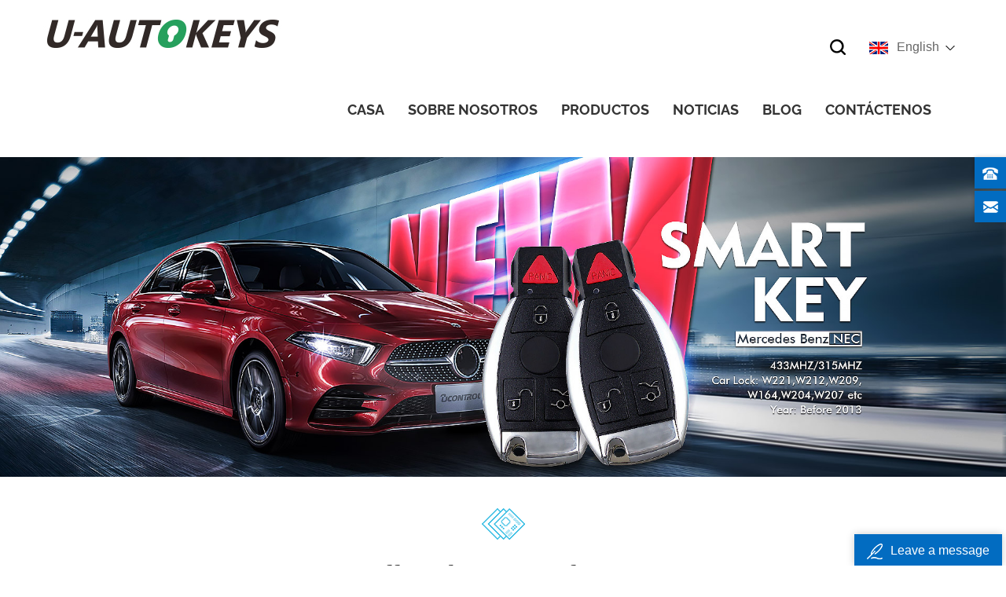

--- FILE ---
content_type: text/html; charset=utf-8
request_url: https://es.u-autokeys.com/tags-4.html?type=
body_size: 11315
content:
<!DOCTYPE html PUBLIC "-//W3C//DTD XHTML 1.0 Transitional//EN" "http://www.w3.org/TR/xhtml1/DTD/xhtml1-transitional.dtd">
<html xmlns="http://www.w3.org/1999/xhtml" lang="en">
<head>
    
<!-- Google Tag Manager -->
<script>(function(w,d,s,l,i){w[l]=w[l]||[];w[l].push({'gtm.start':
new Date().getTime(),event:'gtm.js'});var f=d.getElementsByTagName(s)[0],
j=d.createElement(s),dl=l!='dataLayer'?'&l='+l:'';j.async=true;j.src=
'https://www.googletagmanager.com/gtm.js?id='+i+dl;f.parentNode.insertBefore(j,f);
})(window,document,'script','dataLayer','GTM-P7T9BM2');</script>
<!-- End Google Tag Manager -->
<!-- Google tag (gtag.js) -->
<script async src="https://www.googletagmanager.com/gtag/js?id=AW-10797211108"></script>
<script>
  window.dataLayer = window.dataLayer || [];
  function gtag(){dataLayer.push(arguments);}
  gtag('js', new Date());

  gtag('config', 'AW-10797211108');
</script>
<!-- Event snippet for 获取询盘 conversion page -->
<script>
  gtag('event', 'conversion', {'send_to': 'AW-10797211108/5zeBCPPm5aAZEOS7wZwo'});
</script>
<meta http-equiv="X-UA-Compatible" content="IE=edge">
<meta http-equiv="X-UA-Compatible" content="IE=9">
<meta http-equiv="X-UA-Compatible" content="IE=edge,Chrome=1">
<meta name="viewport" content="width=device-width, initial-scale=1.0, user-scalable=yes">
<meta http-equiv="Content-Type" content="text/html; charset=utf-8">
<link rel="canonical" href="https://u-autokeys.com"/>
 <title>China llave bmwSuppliers and Factory - Qinuo Technology </title>
<meta name="keywords" content="">
    <meta name="description" content="">
<link rel="alternate" hreflang="en" href="https://u-autokeys.com">
<link rel="alternate" hreflang="fr" href="https://fr.u-autokeys.com">
<link rel="alternate" hreflang="de" href="https://de.u-autokeys.com">
<link rel="alternate" hreflang="ru" href="https://ru.u-autokeys.com">
<link rel="alternate" hreflang="it" href="https://it.u-autokeys.com">
<link rel="alternate" hreflang="es" href="https://es.u-autokeys.com">
<link type="text/css" rel="stylesheet" href="/theme/qinuo/static/css/bootstrap.css">
<link type="text/css" rel="stylesheet" href="/theme/qinuo/static/css/style.css">
<link type="text/css" rel="stylesheet" href="/theme/qinuo/static/css/flexnav.css">
<link type="text/css" rel="stylesheet" href="/theme/qinuo/static/css/font-awesome.min.css">
<link type="text/css" rel="stylesheet" href="/theme/qinuo/static/css/meanmenu.min.css">
<link tyep="text/css" rel="stylesheet" href="/theme/qinuo/static/css/banner.css" />
<script type="text/javascript" src="/theme/qinuo/static/js/jquery-1.8.3.js"></script>
<script language="javascript" src="/theme/qinuo/static/js/jquery.validate.min.js"></script> 
<script language="javascript" src="/theme/qinuo/static/js/jquery.blockUI.js"></script> 
<script type="text/javascript" src="/theme/qinuo/static/js/common.js"></script> 
<script type="text/javascript" src="/theme/qinuo/static/js/jcarousellite_1.0.1.pack.js"></script> 
<script type="text/javascript" src="/theme/qinuo/static/js/bootstrap.js"></script> 
<script type="text/javascript" src="/theme/qinuo/static/js/demo.js"></script> 
<script type="text/javascript" src="/theme/qinuo/static/js/slick.js"></script> 
<script type="text/javascript" src="/theme/qinuo/static/js/mainscript.js"></script> 
<script type="text/javascript" src="/theme/qinuo/static/js/jquery.treemenu.js"></script> 
<script type="text/javascript" src="/theme/qinuo/static/js/easyResponsiveTabs.js"></script> 
<script type="text/javascript" src="/theme/qinuo/static/js/responsive.tabs.js"></script> 
<script type="text/javascript" src="/theme/qinuo/static/js/wow.min.js"></script> 
<script type="text/javascript" src="/theme/qinuo/static/js/jquery.tabs.js"></script> 
<script type="text/javascript" src="/theme/qinuo/static/js/jquery.lazyload.js"></script> 
<script type="text/javascript" src="/theme/qinuo/static/js/function.js"></script> 
<script type="text/javascript" src="/theme/qinuo/static/js/canvas.js" data-main="indexMain"></script>
<link rel="shortcut icon" href="/theme/qinuo/static/image/uautokey.ico">
<link href="/theme/qinuo/static/layui/css/layui.css" rel="stylesheet" />
<script src="/theme/qinuo/static/layui/layui.js" type="text/javascript"></script>
<!--<script src="/theme/qinuo/static/js/jquery.min.js" type="text/javascript"></script>-->
<script src="/theme/qinuo/static/js/area.js" type="text/javascript"></script>
<script src="/theme/qinuo/static/js/select.js" type="text/javascript"></script>
<script type="text/javascript">
function jg(){
	alert($("#province").val()+$("#city").val()+$("#district").val());
}	
</script>

<script>
                    if( /Android|webOS|iPhone|iPad|iPod|BlackBerry|IEMobile|Opera Mini/i.test(navigator.userAgent) ) {
                        $(function () {
                            $('.about-main img').attr("style","");
                            $(".about-main img").attr("width","");
                            $(".about-main img").attr("height","");        
                            $('.con_main img').attr("style","");
                            $(".con_main img").attr("width","");
                            $(".con_main img").attr("height","");        
                            $('.news_main div.news_main_de img').attr("style","");
                            $(".news_main div.news_main_de img").attr("width","");
                            $(".news_main div.news_main_de img").attr("height","");        
                            $('.pro_detail .pro_detail_m img').attr("style","");
                            $(".pro_detail .pro_detail_m img").attr("width","");
                            $(".pro_detail .pro_detail_m img").attr("height","");
                        })
                    }
                </script> 
                <script charset="UTF-8" id="LA_COLLECT" src="//sdk.51.la/js-sdk-pro.min.js"></script>
<script>LA.init({id:"KpsQddhOL99lSkap",ck:"KpsQddhOL99lSkap"})</script>
<!--[if it ie9]
                    <script src="/theme/qinuo/static/js/canvas.js"></script>
                    <script src="/theme/qinuo/static/js/canvas.js"></script>
                --> 
<!--[if IE 8]>
                    <script src="/theme/qinuo/static/js/html5shiv.js"></script>
                    <script src="/theme/qinuo/static/js/respond.min.js"></script>
                <![endif]-->
</head>
<body>
    <!-- Google Tag Manager (noscript) -->
<noscript><iframe src="https://www.googletagmanager.com/ns.html?id=GTM-P7T9BM2"
height="0" width="0" style="display:none;visibility:hidden"></iframe></noscript>
<!-- End Google Tag Manager (noscript) -->
<div class="m m-head clearfix" style="">
  <div class="m-box">
    <div class="m-h clearfix">
      <div class="logo">
      <a href="https://www.u-autokeys.com" id="logo-01"><img src="/upload/20231117/aa97dd2c82d786cbd760b309537593af.jpg" alt="Qinuo Electronics Co.,Ltd"></a> 
      </div>
      <div class="fy-xiala">
        <dl class="select">
          <dt><img src="/theme/qinuo/static/picture/en.png" alt="English"><i>English</i><span>en</span></dt>
          <dd>
            <ul>
              <li> <a href="https://fr.u-autokeys.com"><img src="/theme/qinuo/static/picture/fr.png" alt="français"><span>fr</span><i>français</i></a> </li>
              <li> <a href="https://de.u-autokeys.com"><img src="/theme/qinuo/static/picture/de.png" alt="Deutsch"><span>de</span><i>Deutsch</i></a> </li>
              <li> <a href="https://ru.u-autokeys.com"><img src="/theme/qinuo/static/picture/ru.png" alt="русский"><span>ru</span><i>русский</i></a> </li>
              <li> <a href="https://it.u-autokeys.com"><img src="/theme/qinuo/static/picture/it.png" alt="italiano"><span>it</span><i>italiano</i></a> </li>
              <li> <a href="https://es.u-autokeys.com"><img src="/theme/qinuo/static/picture/es.png" alt="español"><span>es</span><i>español</i></a> </li>
             
            </ul>
          </dd>
        </dl>
      </div>
      <div class="attr-nav">
        <div class="search"> <a href="#"></a> </div>
      </div>
      <ul class="nav-heng">
                <li class="nav-shu "><a href="https://www.u-autokeys.com/">Casa</a> </li>
                        <li class="nav-shu "><a href="https://www.u-autokeys.com/aboutus">Sobre nosotros</a> </li>
                        <li class="nav-shu "> <a href="/productos">productos</a>
          <div class="nav-shu-box">
            <ul>
                            <li><a href="/product-2.html">Clave para AUDI</a>
                <ul>
                                    <li><a href="/product-25.html">A4L</a></li>
                                    <li><a href="/product-26.html">P5</a></li>
                                  </ul>
              </li>
                                          <li><a href="/product-3.html">Clave para BMW</a>
                <ul>
                                    <li><a href="/product-27.html">CAS1</a></li>
                                    <li><a href="/product-28.html">CAS2</a></li>
                                    <li><a href="/product-29.html">CAS3</a></li>
                                    <li><a href="/product-30.html">CAS4 CAS4</a></li>
                                  </ul>
              </li>
                                          <li><a href="/product-4.html">Clave para BYD</a>
                <ul>
                                    <li><a href="/product-31.html">G3</a></li>
                                    <li><a href="/product-32.html">L3</a></li>
                                    <li><a href="/product-33.html">F3</a></li>
                                    <li><a href="/product-34.html">FO</a></li>
                                    <li><a href="/product-35.html">S6</a></li>
                                    <li><a href="/product-37.html">G6</a></li>
                                    <li><a href="/product-36.html">F6</a></li>
                                  </ul>
              </li>
                                          <li><a href="/product-5.html">Llave para CHRYSLER/JEEP/DODGE</a>
                <ul>
                                    <li><a href="/product-39.html">Chrysler Pacífica</a></li>
                                    <li><a href="/product-40.html">Chrysler Voyager</a></li>
                                    <li><a href="/product-41.html">Jeep Gran Cherokee</a></li>
                                    <li><a href="/product-42.html">Jeep Cherokee</a></li>
                                  </ul>
              </li>
                                          <li><a href="/product-6.html">Clave para CADILLAC</a>
                <ul>
                                    <li><a href="/product-43.html">SRX</a></li>
                                    <li><a href="/product-47.html">XTS</a></li>
                                    <li><a href="/product-48.html">CT6</a></li>
                                    <li><a href="/product-46.html">CTS</a></li>
                                    <li><a href="/product-45.html">ATS</a></li>
                                    <li><a href="/product-44.html">XT5</a></li>
                                    <li><a href="/product-50.html">XT4</a></li>
                                    <li><a href="/product-49.html">Escalado</a></li>
                                  </ul>
              </li>
                                          <li><a href="/product-7.html">Clave para FORD</a>
                <ul>
                                    <li><a href="/product-55.html">Ford Fiesta</a></li>
                                    <li><a href="/product-56.html">ford mondeo</a></li>
                                    <li><a href="/product-57.html">Ford S-Max</a></li>
                                    <li><a href="/product-58.html">ford kuga</a></li>
                                    <li><a href="/product-59.html">vado escolta</a></li>
                                    <li><a href="/product-60.html">Ford Fusión</a></li>
                                    <li><a href="/product-52.html">Ford Focus</a></li>
                                    <li><a href="/product-53.html">Ford borde</a></li>
                                    <li><a href="/product-54.html">escape de vado</a></li>
                                  </ul>
              </li>
                                          <li><a href="/product-8.html">Clave para FIAT</a>
                <ul>
                                    <li><a href="/product-61.html">Bravo</a></li>
                                    <li><a href="/product-62.html">Fiat 500</a></li>
                                  </ul>
              </li>
                                          <li><a href="/product-9.html">Clave para CHEVROLET</a>
                <ul>
                                    <li><a href="/product-68.html">Tornillo</a></li>
                                    <li><a href="/product-65.html">cruze</a></li>
                                    <li><a href="/product-63.html">Equinoccio</a></li>
                                    <li><a href="/product-70.html">trax</a></li>
                                    <li><a href="/product-71.html">atravesar</a></li>
                                    <li><a href="/product-64.html">Sonic</a></li>
                                    <li><a href="/product-66.html">Malibú</a></li>
                                    <li><a href="/product-67.html">Voltio</a></li>
                                    <li><a href="/product-73.html">Chispa - chispear</a></li>
                                    <li><a href="/product-74.html">Suburbano</a></li>
                                    <li><a href="/product-75.html">Tahoe</a></li>
                                    <li><a href="/product-76.html">Yukón</a></li>
                                  </ul>
              </li>
                                          <li><a href="/product-10.html">Llave para GM BUICK/ CHEVROLET/OPEL</a>
                <ul>
                                    <li><a href="/product-79.html">Buick Envision</a></li>
                                    <li><a href="/product-78.html">enclave buick</a></li>
                                    <li><a href="/product-77.html">buick lacrosse</a></li>
                                    <li><a href="/product-83.html">Carrera-D</a></li>
                                    <li><a href="/product-88.html">buick aveo</a></li>
                                    <li><a href="/product-82.html">Astra-H</a></li>
                                    <li><a href="/product-80.html">Buick Encore</a></li>
                                    <li><a href="/product-81.html">buick real</a></li>
                                    <li><a href="/product-87.html">Buick GL8</a></li>
                                    <li><a href="/product-84.html">Opel Vectra C</a></li>
                                    <li><a href="/product-85.html">buick excelente</a></li>
                                    <li><a href="/product-86.html">camioneta</a></li>
                                    <li><a href="/product-89.html">Terreno GMC</a></li>
                                    <li><a href="/product-90.html">GMC Acadia</a></li>
                                  </ul>
              </li>
                                          <li><a href="/product-11.html">Key for HONDA</a>
                <ul>
                                    <li><a href="/product-93.html">acuerdo</a></li>
                                    <li><a href="/product-95.html">Acura</a></li>
                                    <li><a href="/product-91.html">Cívico</a></li>
                                    <li><a href="/product-97.html">Adaptar</a></li>
                                    <li><a href="/product-96.html">Odisea</a></li>
                                    <li><a href="/product-92.html">CRV</a></li>
                                    <li><a href="/product-98.html">Fibra</a></li>
                                    <li><a href="/product-102.html">Jade</a></li>
                                    <li><a href="/product-101.html">Llantos</a></li>
                                    <li><a href="/product-94.html">Ciudad</a></li>
                                    <li><a href="/product-100.html">XXIV</a></li>
                                    <li><a href="/product-99.html">Jazz</a></li>
                                  </ul>
              </li>
                                          <li><a href="/product-12.html">Key for HYUNDAI/KIA</a>
                <ul>
                                    <li><a href="/product-103.html">I10</a></li>
                                    <li><a href="/product-104.html">Sonata</a></li>
                                    <li><a href="/product-105.html">IX35</a></li>
                                    <li><a href="/product-106.html">Veloster</a></li>
                                    <li><a href="/product-107.html">Kia Cerato</a></li>
                                    <li><a href="/product-108.html">deportivo</a></li>
                                  </ul>
              </li>
                                          <li><a href="/product-13.html">Clave para INFINITI</a>
                <ul>
                                    <li><a href="/product-109.html">QX60</a></li>
                                    <li><a href="/product-110.html">G35</a></li>
                                    <li><a href="/product-111.html">G37</a></li>
                                    <li><a href="/product-112.html">Q50L</a></li>
                                  </ul>
              </li>
                                          <li><a href="/product-14.html">Clave para LAND ROVER</a>
                <ul>
                                    <li><a href="/product-113.html">Descubrimiento3</a></li>
                                    <li><a href="/product-114.html">Land Rover evocan</a></li>
                                  </ul>
              </li>
                                          <li><a href="/product-15.html">Clave para Maserati</a> </li>
                                          <li><a href="/product-16.html">Clave para MITSUBISHI</a>
                <ul>
                                    <li><a href="/product-115.html">forastero</a></li>
                                  </ul>
              </li>
                                          <li><a href="/product-17.html">Llave para MERCEDES-BENZ</a> </li>
                                          <li><a href="/product-18.html">Clave para NISSAN</a>
                <ul>
                                    <li><a href="/product-116.html">Sentra</a></li>
                                    <li><a href="/product-117.html">áltima</a></li>
                                    <li><a href="/product-120.html">X TRAIL</a></li>
                                    <li><a href="/product-121.html">tiida</a></li>
                                    <li><a href="/product-118.html">TEANA</a></li>
                                    <li><a href="/product-122.html">Sylphy</a></li>
                                    <li><a href="/product-119.html">MÁXIMA</a></li>
                                    <li><a href="/product-126.html">Qashqai</a></li>
                                    <li><a href="/product-125.html">Pionero</a></li>
                                    <li><a href="/product-123.html">Marzo</a></li>
                                    <li><a href="/product-124.html">Patrulla</a></li>
                                  </ul>
              </li>
                                          <li><a href="/product-19.html">Clave para PORSCHE</a> </li>
                                          <li><a href="/product-20.html">Llave para PSA PEUGEOT CITROEN</a>
                <ul>
                                    <li><a href="/product-129.html">206</a></li>
                                    <li><a href="/product-130.html">207</a></li>
                                    <li><a href="/product-127.html">307</a></li>
                                    <li><a href="/product-128.html">408</a></li>
                                    <li><a href="/product-133.html">Citroën C2</a></li>
                                    <li><a href="/product-132.html">Citroën C4</a></li>
                                    <li><a href="/product-131.html">Citroën C5</a></li>
                                  </ul>
              </li>
                                          <li><a href="/product-21.html">Clave para RENAULT</a>
                <ul>
                                    <li><a href="/product-134.html">Mégane 4</a></li>
                                    <li><a href="/product-137.html">Renault MéganeⅡ</a></li>
                                    <li><a href="/product-135.html">Renault Mégane Ⅲ</a></li>
                                    <li><a href="/product-136.html">Renault ClioⅣ</a></li>
                                  </ul>
              </li>
                                          <li><a href="/product-22.html">Clave para TOYOTA</a>
                <ul>
                                    <li><a href="/product-138.html">Nuevo Vios</a></li>
                                    <li><a href="/product-139.html">Corola</a></li>
                                    <li><a href="/product-140.html">Alto módulo de aterrizaje</a></li>
                                    <li><a href="/product-141.html">Yaris</a></li>
                                    <li><a href="/product-142.html">Antiguo sistema de Corolla</a></li>
                                  </ul>
              </li>
                                          <li><a href="/product-23.html">Clave para VOLKSWAGEN</a>
                <ul>
                                    <li><a href="/product-145.html">CC</a></li>
                                    <li><a href="/product-144.html">Pasajero</a></li>
                                    <li><a href="/product-146.html">Magotán</a></li>
                                  </ul>
              </li>
                                          <li><a href="/product-24.html">Clave para VOLVO</a>
                <ul>
                                    <li><a href="/product-147.html">Q40</a></li>
                                    <li><a href="/product-148.html">S60</a></li>
                                    <li><a href="/product-149.html">V60</a></li>
                                    <li><a href="/product-150.html">XC60</a></li>
                                    <li><a href="/product-151.html">V70</a></li>
                                    <li><a href="/product-152.html">XC70</a></li>
                                    <li><a href="/product-153.html">S80</a></li>
                                  </ul>
              </li>
                                          <li><a href="/product-143.html">llave para jaguar</a>
                <ul>
                                    <li><a href="/product-156.html">XF</a></li>
                                    <li><a href="/product-157.html">XJ8</a></li>
                                    <li><a href="/product-159.html">XKR</a></li>
                                    <li><a href="/product-158.html">XK8</a></li>
                                    <li><a href="/product-160.html">XK</a></li>
                                  </ul>
              </li>
                                        </ul>
          </div>
        </li>
                        <li class="nav-shu "><a href="/noticias">Noticias</a> </li>
                        <li class="nav-shu "><a href="https://www.u-autokeys.com/news-2">Blog</a> </li>
                        <li class="nav-shu "><a href="https://www.u-autokeys.com/contactus">Contáctenos</a> </li>
                      </ul>
      <div class="mobile-menu-area">
        <div class="container">
          <div class="row">
            <nav id="mobile-menu">
              <ul class="clearfix">
                                <li><a href="https://www.u-autokeys.com/">Casa</a> </li>
                                                <li><a href="https://www.u-autokeys.com/aboutus">Sobre nosotros</a> </li>
                                                <li><a href="/productos">productos</a>
                  <ul>
                                        <li><a href="/product-2.html">Clave para AUDI</a>
                      <ul>
                                                <li><a href="/product-25.html">A4L</a></li>
                                                <li><a href="/product-26.html">P5</a></li>
                                              </ul>
                    </li>
                                                            <li><a href="/product-3.html">Clave para BMW</a>
                      <ul>
                                                <li><a href="/product-27.html">CAS1</a></li>
                                                <li><a href="/product-28.html">CAS2</a></li>
                                                <li><a href="/product-29.html">CAS3</a></li>
                                                <li><a href="/product-30.html">CAS4 CAS4</a></li>
                                              </ul>
                    </li>
                                                            <li><a href="/product-4.html">Clave para BYD</a>
                      <ul>
                                                <li><a href="/product-31.html">G3</a></li>
                                                <li><a href="/product-32.html">L3</a></li>
                                                <li><a href="/product-33.html">F3</a></li>
                                                <li><a href="/product-34.html">FO</a></li>
                                                <li><a href="/product-35.html">S6</a></li>
                                                <li><a href="/product-37.html">G6</a></li>
                                                <li><a href="/product-36.html">F6</a></li>
                                              </ul>
                    </li>
                                                            <li><a href="/product-5.html">Llave para CHRYSLER/JEEP/DODGE</a>
                      <ul>
                                                <li><a href="/product-39.html">Chrysler Pacífica</a></li>
                                                <li><a href="/product-40.html">Chrysler Voyager</a></li>
                                                <li><a href="/product-41.html">Jeep Gran Cherokee</a></li>
                                                <li><a href="/product-42.html">Jeep Cherokee</a></li>
                                              </ul>
                    </li>
                                                            <li><a href="/product-6.html">Clave para CADILLAC</a>
                      <ul>
                                                <li><a href="/product-43.html">SRX</a></li>
                                                <li><a href="/product-47.html">XTS</a></li>
                                                <li><a href="/product-48.html">CT6</a></li>
                                                <li><a href="/product-46.html">CTS</a></li>
                                                <li><a href="/product-45.html">ATS</a></li>
                                                <li><a href="/product-44.html">XT5</a></li>
                                                <li><a href="/product-50.html">XT4</a></li>
                                                <li><a href="/product-49.html">Escalado</a></li>
                                              </ul>
                    </li>
                                                            <li><a href="/product-7.html">Clave para FORD</a>
                      <ul>
                                                <li><a href="/product-55.html">Ford Fiesta</a></li>
                                                <li><a href="/product-56.html">ford mondeo</a></li>
                                                <li><a href="/product-57.html">Ford S-Max</a></li>
                                                <li><a href="/product-58.html">ford kuga</a></li>
                                                <li><a href="/product-59.html">vado escolta</a></li>
                                                <li><a href="/product-60.html">Ford Fusión</a></li>
                                                <li><a href="/product-52.html">Ford Focus</a></li>
                                                <li><a href="/product-53.html">Ford borde</a></li>
                                                <li><a href="/product-54.html">escape de vado</a></li>
                                              </ul>
                    </li>
                                                            <li><a href="/product-8.html">Clave para FIAT</a>
                      <ul>
                                                <li><a href="/product-61.html">Bravo</a></li>
                                                <li><a href="/product-62.html">Fiat 500</a></li>
                                              </ul>
                    </li>
                                                            <li><a href="/product-9.html">Clave para CHEVROLET</a>
                      <ul>
                                                <li><a href="/product-68.html">Tornillo</a></li>
                                                <li><a href="/product-65.html">cruze</a></li>
                                                <li><a href="/product-63.html">Equinoccio</a></li>
                                                <li><a href="/product-70.html">trax</a></li>
                                                <li><a href="/product-71.html">atravesar</a></li>
                                                <li><a href="/product-64.html">Sonic</a></li>
                                                <li><a href="/product-66.html">Malibú</a></li>
                                                <li><a href="/product-67.html">Voltio</a></li>
                                                <li><a href="/product-73.html">Chispa - chispear</a></li>
                                                <li><a href="/product-74.html">Suburbano</a></li>
                                                <li><a href="/product-75.html">Tahoe</a></li>
                                                <li><a href="/product-76.html">Yukón</a></li>
                                              </ul>
                    </li>
                                                            <li><a href="/product-10.html">Llave para GM BUICK/ CHEVROLET/OPEL</a>
                      <ul>
                                                <li><a href="/product-79.html">Buick Envision</a></li>
                                                <li><a href="/product-78.html">enclave buick</a></li>
                                                <li><a href="/product-77.html">buick lacrosse</a></li>
                                                <li><a href="/product-83.html">Carrera-D</a></li>
                                                <li><a href="/product-88.html">buick aveo</a></li>
                                                <li><a href="/product-82.html">Astra-H</a></li>
                                                <li><a href="/product-80.html">Buick Encore</a></li>
                                                <li><a href="/product-81.html">buick real</a></li>
                                                <li><a href="/product-87.html">Buick GL8</a></li>
                                                <li><a href="/product-84.html">Opel Vectra C</a></li>
                                                <li><a href="/product-85.html">buick excelente</a></li>
                                                <li><a href="/product-86.html">camioneta</a></li>
                                                <li><a href="/product-89.html">Terreno GMC</a></li>
                                                <li><a href="/product-90.html">GMC Acadia</a></li>
                                              </ul>
                    </li>
                                                            <li><a href="/product-11.html">Key for HONDA</a>
                      <ul>
                                                <li><a href="/product-93.html">acuerdo</a></li>
                                                <li><a href="/product-95.html">Acura</a></li>
                                                <li><a href="/product-91.html">Cívico</a></li>
                                                <li><a href="/product-97.html">Adaptar</a></li>
                                                <li><a href="/product-96.html">Odisea</a></li>
                                                <li><a href="/product-92.html">CRV</a></li>
                                                <li><a href="/product-98.html">Fibra</a></li>
                                                <li><a href="/product-102.html">Jade</a></li>
                                                <li><a href="/product-101.html">Llantos</a></li>
                                                <li><a href="/product-94.html">Ciudad</a></li>
                                                <li><a href="/product-100.html">XXIV</a></li>
                                                <li><a href="/product-99.html">Jazz</a></li>
                                              </ul>
                    </li>
                                                            <li><a href="/product-12.html">Key for HYUNDAI/KIA</a>
                      <ul>
                                                <li><a href="/product-103.html">I10</a></li>
                                                <li><a href="/product-104.html">Sonata</a></li>
                                                <li><a href="/product-105.html">IX35</a></li>
                                                <li><a href="/product-106.html">Veloster</a></li>
                                                <li><a href="/product-107.html">Kia Cerato</a></li>
                                                <li><a href="/product-108.html">deportivo</a></li>
                                              </ul>
                    </li>
                                                            <li><a href="/product-13.html">Clave para INFINITI</a>
                      <ul>
                                                <li><a href="/product-109.html">QX60</a></li>
                                                <li><a href="/product-110.html">G35</a></li>
                                                <li><a href="/product-111.html">G37</a></li>
                                                <li><a href="/product-112.html">Q50L</a></li>
                                              </ul>
                    </li>
                                                            <li><a href="/product-14.html">Clave para LAND ROVER</a>
                      <ul>
                                                <li><a href="/product-113.html">Descubrimiento3</a></li>
                                                <li><a href="/product-114.html">Land Rover evocan</a></li>
                                              </ul>
                    </li>
                                                            <li><a href="/product-15.html">Clave para Maserati</a> </li>
                                                            <li><a href="/product-16.html">Clave para MITSUBISHI</a>
                      <ul>
                                                <li><a href="/product-115.html">forastero</a></li>
                                              </ul>
                    </li>
                                                            <li><a href="/product-17.html">Llave para MERCEDES-BENZ</a> </li>
                                                            <li><a href="/product-18.html">Clave para NISSAN</a>
                      <ul>
                                                <li><a href="/product-116.html">Sentra</a></li>
                                                <li><a href="/product-117.html">áltima</a></li>
                                                <li><a href="/product-120.html">X TRAIL</a></li>
                                                <li><a href="/product-121.html">tiida</a></li>
                                                <li><a href="/product-118.html">TEANA</a></li>
                                                <li><a href="/product-122.html">Sylphy</a></li>
                                                <li><a href="/product-119.html">MÁXIMA</a></li>
                                                <li><a href="/product-126.html">Qashqai</a></li>
                                                <li><a href="/product-125.html">Pionero</a></li>
                                                <li><a href="/product-123.html">Marzo</a></li>
                                                <li><a href="/product-124.html">Patrulla</a></li>
                                              </ul>
                    </li>
                                                            <li><a href="/product-19.html">Clave para PORSCHE</a> </li>
                                                            <li><a href="/product-20.html">Llave para PSA PEUGEOT CITROEN</a>
                      <ul>
                                                <li><a href="/product-129.html">206</a></li>
                                                <li><a href="/product-130.html">207</a></li>
                                                <li><a href="/product-127.html">307</a></li>
                                                <li><a href="/product-128.html">408</a></li>
                                                <li><a href="/product-133.html">Citroën C2</a></li>
                                                <li><a href="/product-132.html">Citroën C4</a></li>
                                                <li><a href="/product-131.html">Citroën C5</a></li>
                                              </ul>
                    </li>
                                                            <li><a href="/product-21.html">Clave para RENAULT</a>
                      <ul>
                                                <li><a href="/product-134.html">Mégane 4</a></li>
                                                <li><a href="/product-137.html">Renault MéganeⅡ</a></li>
                                                <li><a href="/product-135.html">Renault Mégane Ⅲ</a></li>
                                                <li><a href="/product-136.html">Renault ClioⅣ</a></li>
                                              </ul>
                    </li>
                                                            <li><a href="/product-22.html">Clave para TOYOTA</a>
                      <ul>
                                                <li><a href="/product-138.html">Nuevo Vios</a></li>
                                                <li><a href="/product-139.html">Corola</a></li>
                                                <li><a href="/product-140.html">Alto módulo de aterrizaje</a></li>
                                                <li><a href="/product-141.html">Yaris</a></li>
                                                <li><a href="/product-142.html">Antiguo sistema de Corolla</a></li>
                                              </ul>
                    </li>
                                                            <li><a href="/product-23.html">Clave para VOLKSWAGEN</a>
                      <ul>
                                                <li><a href="/product-145.html">CC</a></li>
                                                <li><a href="/product-144.html">Pasajero</a></li>
                                                <li><a href="/product-146.html">Magotán</a></li>
                                              </ul>
                    </li>
                                                            <li><a href="/product-24.html">Clave para VOLVO</a>
                      <ul>
                                                <li><a href="/product-147.html">Q40</a></li>
                                                <li><a href="/product-148.html">S60</a></li>
                                                <li><a href="/product-149.html">V60</a></li>
                                                <li><a href="/product-150.html">XC60</a></li>
                                                <li><a href="/product-151.html">V70</a></li>
                                                <li><a href="/product-152.html">XC70</a></li>
                                                <li><a href="/product-153.html">S80</a></li>
                                              </ul>
                    </li>
                                                            <li><a href="/product-143.html">llave para jaguar</a>
                      <ul>
                                                <li><a href="/product-156.html">XF</a></li>
                                                <li><a href="/product-157.html">XJ8</a></li>
                                                <li><a href="/product-159.html">XKR</a></li>
                                                <li><a href="/product-158.html">XK8</a></li>
                                                <li><a href="/product-160.html">XK</a></li>
                                              </ul>
                    </li>
                                                          </ul>
                </li>
                                                <li><a href="/noticias">Noticias</a> </li>
                                                <li><a href="https://www.u-autokeys.com/news-2">Blog</a> </li>
                                                <li><a href="https://www.u-autokeys.com/contactus">Contáctenos</a> </li>
                                              </ul>
            </nav>
          </div>
        </div>
      </div>
      <div class="top-search">
        <div class="top-searchW"> <span class="input-group-addon close-search"></span>
          <div class="input-group">
            <div class="header_search clearfix">
              <input name="search_keyword" onkeydown="javascript:enterIn(event);" type="text" target="_blank" class="search_main form-control" placeholder="Search...">
              <input type="submit" class="search_btn btn_search1" value="">
            </div>
          </div>
        </div>
      </div>
    </div>
  </div>
</div>
	  
	  
<div class="main page-banner"> <img src="/theme/qinuo/static/image/benz.jpg"> </div>
<div class="m main-mbx">
  <div class="m-box">
    <div class="main-0j clearfix">
      <div class="m-bt">
        <div><i><img src="/theme/qinuo/static/picture/bt-i-02.png"></i><span>llave bmw Suppliers</span></div>
      </div>
      <div class="mbx-nr"> <a class="home" href="/"> <i class="fa fa-home"></i>Home</a> <i class="fa fa-angle-right"></i><span>llave bmw</span> </div>
    </div>
  </div>
</div>
<div class="m-ny">
  <div class="m-box clearfix">
    <div class="main-body clearfix">
      <div class="main-right clearfix">
        <ul class="news_list clearfix">
			 			
			
          <li class=""> <a class="newl_right" href="/news/12.html" title="Producción personalizada de llaves de coche de alta calidad, ¡elíjanos!"><i><img src="/upload/20230220/6898c2435b820008dbbf28b8d0e5e05a.jpg" alt="Producción personalizada de llaves de coche de alta calidad, ¡elíjanos!"></i></a>
            <div class="newl_left"> <a href="/news/12.html" title="Producción personalizada de llaves de coche de alta calidad, ¡elíjanos!"><em>Producción personalizada de llaves de coche de alta calidad, ¡elíjanos!</em></a>
              <ul class="news-rr">
				   <h3>Blog</h3>
                <li><i class="fa fa-calendar"></i>2023-02-20</li>
              </ul>
            
              <div class="m-more"> <span><a href="/news/12.html">Read More</a></span> </div>
            </div>
          </li>
         			
			
          <li class=""> <a class="newl_right" href="/product/18.html" title="Control remoto inteligente del mercado de accesorios QN-RF481B para BMW CAS4 CAS4 series 5 7 sistema FEM"><i><img src="/upload/20220914/e00e2f970377d42943be4a3d4e2942fc.jpg" alt="Control remoto inteligente del mercado de accesorios QN-RF481B para BMW CAS4 CAS4 series 5 7 sistema FEM"></i></a>
            <div class="newl_left"> <a href="/product/18.html" title="Control remoto inteligente del mercado de accesorios QN-RF481B para BMW CAS4 CAS4 series 5 7 sistema FEM"><em>Control remoto inteligente del mercado de accesorios QN-RF481B para BMW CAS4 CAS4 series 5 7 sistema FEM</em></a>
              <ul class="news-rr">
				   <h3></h3>
                <li><i class="fa fa-calendar"></i>2022-09-14</li>
              </ul>
            
              <div class="m-more"> <span><a href="/product/18.html">Read More</a></span> </div>
            </div>
          </li>
         			
			
          <li class=""> <a class="newl_right" href="/product/17.html" title="QN-RF453X Llave remota de 3 botones para BMW CAS3 series 3 5"><i><img src="/upload/20220914/b008b6c73fcb0ce1d3b1c74d2ea6b0ac.jpg" alt="QN-RF453X Llave remota de 3 botones para BMW CAS3 series 3 5"></i></a>
            <div class="newl_left"> <a href="/product/17.html" title="QN-RF453X Llave remota de 3 botones para BMW CAS3 series 3 5"><em>QN-RF453X Llave remota de 3 botones para BMW CAS3 series 3 5</em></a>
              <ul class="news-rr">
				   <h3></h3>
                <li><i class="fa fa-calendar"></i>2022-09-14</li>
              </ul>
            
              <div class="m-more"> <span><a href="/product/17.html">Read More</a></span> </div>
            </div>
          </li>
         			
			
          <li class=""> <a class="newl_right" href="/product/16.html" title="Llave remota del coche del sistema QN-RF355X Cas2 para BMW 3 5 Series X3 X5 Z3 Z4 Z8"><i><img src="/upload/20220914/b35f927078bb1ebc5b00547cbfaa2ec6.jpg" alt="Llave remota del coche del sistema QN-RF355X Cas2 para BMW 3 5 Series X3 X5 Z3 Z4 Z8"></i></a>
            <div class="newl_left"> <a href="/product/16.html" title="Llave remota del coche del sistema QN-RF355X Cas2 para BMW 3 5 Series X3 X5 Z3 Z4 Z8"><em>Llave remota del coche del sistema QN-RF355X Cas2 para BMW 3 5 Series X3 X5 Z3 Z4 Z8</em></a>
              <ul class="news-rr">
				   <h3></h3>
                <li><i class="fa fa-calendar"></i>2022-09-14</li>
              </ul>
            
              <div class="m-more"> <span><a href="/product/16.html">Read More</a></span> </div>
            </div>
          </li>
         			
			
          <li class=""> <a class="newl_right" href="/product/15.html" title="QN-RF416B Llave normal remota de 4 botones para BMW CAS1 Serie 7 2002-2008"><i><img src="/upload/20220914/1442e5363f48b8ab60c848da94e008d3.jpg" alt="QN-RF416B Llave normal remota de 4 botones para BMW CAS1 Serie 7 2002-2008"></i></a>
            <div class="newl_left"> <a href="/product/15.html" title="QN-RF416B Llave normal remota de 4 botones para BMW CAS1 Serie 7 2002-2008"><em>QN-RF416B Llave normal remota de 4 botones para BMW CAS1 Serie 7 2002-2008</em></a>
              <ul class="news-rr">
				   <h3></h3>
                <li><i class="fa fa-calendar"></i>2022-09-14</li>
              </ul>
            
              <div class="m-more"> <span><a href="/product/15.html">Read More</a></span> </div>
            </div>
          </li>
         			
			
          <li class=""> <a class="newl_right" href="/product/14.html" title="Control remoto inteligente QN-RS355X Aftermarket 315MHz 433MHz para BMW EWS"><i><img src="/upload/20220914/45bda4befc40b62cece1bc7686bd6896.jpg" alt="Control remoto inteligente QN-RS355X Aftermarket 315MHz 433MHz para BMW EWS"></i></a>
            <div class="newl_left"> <a href="/product/14.html" title="Control remoto inteligente QN-RS355X Aftermarket 315MHz 433MHz para BMW EWS"><em>Control remoto inteligente QN-RS355X Aftermarket 315MHz 433MHz para BMW EWS</em></a>
              <ul class="news-rr">
				   <h3></h3>
                <li><i class="fa fa-calendar"></i>2022-09-14</li>
              </ul>
            
              <div class="m-more"> <span><a href="/product/14.html">Read More</a></span> </div>
            </div>
          </li>
         			
			
          <li class=""> <a class="newl_right" href="/product/13.html" title="Llave remota inteligente QN-RF480X para sistema BMW CAS4 CAS4 FEM"><i><img src="/upload/20220914/4344b2213b0c6e64ed0798ac91b92b94.jpg" alt="Llave remota inteligente QN-RF480X para sistema BMW CAS4 CAS4 FEM"></i></a>
            <div class="newl_left"> <a href="/product/13.html" title="Llave remota inteligente QN-RF480X para sistema BMW CAS4 CAS4 FEM"><em>Llave remota inteligente QN-RF480X para sistema BMW CAS4 CAS4 FEM</em></a>
              <ul class="news-rr">
				   <h3></h3>
                <li><i class="fa fa-calendar"></i>2022-09-14</li>
              </ul>
            
              <div class="m-more"> <span><a href="/product/13.html">Read More</a></span> </div>
            </div>
          </li>
                   
        </ul>
        <ul class="page_num clearfix ">
          <ul>
                       </ul>
          
        </ul>
      </div>
      <div class="main-left">
        <div id="right_column" class="left-nav column clearfix">
          <section class="block blockcms column_box"> <span><em>
            <p>Categories</p>
            </em><i class="column_icon_toggle icon-plus-sign"></i></span>
            <div class="htmleaf-content toggle_content">
              <div class="tree-box">
                <ul class="tree">
					                  <li><a href="/product-2.html">Clave para AUDI</a>
                    <ul>
						                      <li> <a href="/product-25.html">A4L</a> </li>
                                          <li> <a href="/product-26.html">P5</a> </li>
                                        </ul>
                  </li>
										                  <li><a href="/product-3.html">Clave para BMW</a>
                    <ul>
						                      <li> <a href="/product-27.html">CAS1</a> </li>
                                          <li> <a href="/product-28.html">CAS2</a> </li>
                                          <li> <a href="/product-29.html">CAS3</a> </li>
                                          <li> <a href="/product-30.html">CAS4 CAS4</a> </li>
                                        </ul>
                  </li>
										                  <li><a href="/product-4.html">Clave para BYD</a>
                    <ul>
						                      <li> <a href="/product-31.html">G3</a> </li>
                                          <li> <a href="/product-32.html">L3</a> </li>
                                          <li> <a href="/product-33.html">F3</a> </li>
                                          <li> <a href="/product-34.html">FO</a> </li>
                                          <li> <a href="/product-35.html">S6</a> </li>
                                          <li> <a href="/product-36.html">F6</a> </li>
                                          <li> <a href="/product-37.html">G6</a> </li>
                                          <li> <a href="/product-38.html">F6</a> </li>
                                        </ul>
                  </li>
										                  <li><a href="/product-5.html">Llave para CHRYSLER/JEEP/DODGE</a>
                    <ul>
						                      <li> <a href="/product-39.html">Chrysler Pacífica</a> </li>
                                          <li> <a href="/product-40.html">Chrysler Voyager</a> </li>
                                          <li> <a href="/product-41.html">Jeep Gran Cherokee</a> </li>
                                          <li> <a href="/product-42.html">Jeep Cherokee</a> </li>
                                        </ul>
                  </li>
										                  <li><a href="/product-6.html">Clave para CADILLAC</a>
                    <ul>
						                      <li> <a href="/product-43.html">SRX</a> </li>
                                          <li> <a href="/product-44.html">XT5</a> </li>
                                          <li> <a href="/product-45.html">ATS</a> </li>
                                          <li> <a href="/product-46.html">CTS</a> </li>
                                          <li> <a href="/product-47.html">XTS</a> </li>
                                          <li> <a href="/product-48.html">CT6</a> </li>
                                          <li> <a href="/product-49.html">Escalado</a> </li>
                                          <li> <a href="/product-50.html">XT4</a> </li>
                                          <li> <a href="/product-51.html">XT5</a> </li>
                                        </ul>
                  </li>
										                  <li><a href="/product-7.html">Clave para FORD</a>
                    <ul>
						                      <li> <a href="/product-52.html">Ford Focus</a> </li>
                                          <li> <a href="/product-53.html">Ford borde</a> </li>
                                          <li> <a href="/product-54.html">escape de vado</a> </li>
                                          <li> <a href="/product-55.html">Ford Fiesta</a> </li>
                                          <li> <a href="/product-56.html">ford mondeo</a> </li>
                                          <li> <a href="/product-57.html">Ford S-Max</a> </li>
                                          <li> <a href="/product-58.html">ford kuga</a> </li>
                                          <li> <a href="/product-59.html">vado escolta</a> </li>
                                          <li> <a href="/product-60.html">Ford Fusión</a> </li>
                                        </ul>
                  </li>
										                  <li><a href="/product-8.html">Clave para FIAT</a>
                    <ul>
						                      <li> <a href="/product-61.html">Bravo</a> </li>
                                          <li> <a href="/product-62.html">Fiat 500</a> </li>
                                        </ul>
                  </li>
										                  <li><a href="/product-9.html">Clave para CHEVROLET</a>
                    <ul>
						                      <li> <a href="/product-63.html">Equinoccio</a> </li>
                                          <li> <a href="/product-64.html">Sonic</a> </li>
                                          <li> <a href="/product-65.html">cruze</a> </li>
                                          <li> <a href="/product-66.html">Malibú</a> </li>
                                          <li> <a href="/product-67.html">Voltio</a> </li>
                                          <li> <a href="/product-68.html">Tornillo</a> </li>
                                          <li> <a href="/product-70.html">trax</a> </li>
                                          <li> <a href="/product-71.html">atravesar</a> </li>
                                          <li> <a href="/product-72.html">Equinoccio</a> </li>
                                          <li> <a href="/product-73.html">Chispa - chispear</a> </li>
                                          <li> <a href="/product-74.html">Suburbano</a> </li>
                                          <li> <a href="/product-75.html">Tahoe</a> </li>
                                          <li> <a href="/product-76.html">Yukón</a> </li>
                                        </ul>
                  </li>
										                  <li><a href="/product-10.html">Llave para GM BUICK/ CHEVROLET/OPEL</a>
                    <ul>
						                      <li> <a href="/product-77.html">buick lacrosse</a> </li>
                                          <li> <a href="/product-78.html">enclave buick</a> </li>
                                          <li> <a href="/product-79.html">Buick Envision</a> </li>
                                          <li> <a href="/product-80.html">Buick Encore</a> </li>
                                          <li> <a href="/product-81.html">buick real</a> </li>
                                          <li> <a href="/product-82.html">Astra-H</a> </li>
                                          <li> <a href="/product-83.html">Carrera-D</a> </li>
                                          <li> <a href="/product-84.html">Opel Vectra C</a> </li>
                                          <li> <a href="/product-85.html">buick excelente</a> </li>
                                          <li> <a href="/product-86.html">camioneta</a> </li>
                                          <li> <a href="/product-87.html">Buick GL8</a> </li>
                                          <li> <a href="/product-88.html">buick aveo</a> </li>
                                          <li> <a href="/product-89.html">Terreno GMC</a> </li>
                                          <li> <a href="/product-90.html">GMC Acadia</a> </li>
                                          <li> <a href="/product-155.html">GMC Yukón</a> </li>
                                        </ul>
                  </li>
										                  <li><a href="/product-11.html">Key for HONDA</a>
                    <ul>
						                      <li> <a href="/product-91.html">Cívico</a> </li>
                                          <li> <a href="/product-92.html">CRV</a> </li>
                                          <li> <a href="/product-93.html">acuerdo</a> </li>
                                          <li> <a href="/product-94.html">Ciudad</a> </li>
                                          <li> <a href="/product-95.html">Acura</a> </li>
                                          <li> <a href="/product-96.html">Odisea</a> </li>
                                          <li> <a href="/product-97.html">Adaptar</a> </li>
                                          <li> <a href="/product-98.html">Fibra</a> </li>
                                          <li> <a href="/product-99.html">Jazz</a> </li>
                                          <li> <a href="/product-100.html">XXIV</a> </li>
                                          <li> <a href="/product-101.html">Llantos</a> </li>
                                          <li> <a href="/product-102.html">Jade</a> </li>
                                        </ul>
                  </li>
										                  <li><a href="/product-12.html">Key for HYUNDAI/KIA</a>
                    <ul>
						                      <li> <a href="/product-103.html">I10</a> </li>
                                          <li> <a href="/product-104.html">Sonata</a> </li>
                                          <li> <a href="/product-105.html">IX35</a> </li>
                                          <li> <a href="/product-106.html">Veloster</a> </li>
                                          <li> <a href="/product-107.html">Kia Cerato</a> </li>
                                          <li> <a href="/product-108.html">deportivo</a> </li>
                                        </ul>
                  </li>
										                  <li><a href="/product-13.html">Clave para INFINITI</a>
                    <ul>
						                      <li> <a href="/product-109.html">QX60</a> </li>
                                          <li> <a href="/product-110.html">G35</a> </li>
                                          <li> <a href="/product-111.html">G37</a> </li>
                                          <li> <a href="/product-112.html">Q50L</a> </li>
                                        </ul>
                  </li>
										                  <li><a href="/product-14.html">Clave para LAND ROVER</a>
                    <ul>
						                      <li> <a href="/product-113.html">Descubrimiento3</a> </li>
                                          <li> <a href="/product-114.html">Land Rover evocan</a> </li>
                                        </ul>
                  </li>
										                  <li><a href="/product-15.html">Clave para Maserati</a>
                    
                  </li>
										                  <li><a href="/product-16.html">Clave para MITSUBISHI</a>
                    <ul>
						                      <li> <a href="/product-115.html">forastero</a> </li>
                                        </ul>
                  </li>
										                  <li><a href="/product-17.html">Llave para MERCEDES-BENZ</a>
                    
                  </li>
										                  <li><a href="/product-18.html">Clave para NISSAN</a>
                    <ul>
						                      <li> <a href="/product-116.html">Sentra</a> </li>
                                          <li> <a href="/product-117.html">áltima</a> </li>
                                          <li> <a href="/product-118.html">TEANA</a> </li>
                                          <li> <a href="/product-119.html">MÁXIMA</a> </li>
                                          <li> <a href="/product-120.html">X TRAIL</a> </li>
                                          <li> <a href="/product-121.html">tiida</a> </li>
                                          <li> <a href="/product-122.html">Sylphy</a> </li>
                                          <li> <a href="/product-123.html">Marzo</a> </li>
                                          <li> <a href="/product-124.html">Patrulla</a> </li>
                                          <li> <a href="/product-125.html">Pionero</a> </li>
                                          <li> <a href="/product-126.html">Qashqai</a> </li>
                                        </ul>
                  </li>
										                  <li><a href="/product-19.html">Clave para PORSCHE</a>
                    
                  </li>
										                  <li><a href="/product-20.html">Llave para PSA PEUGEOT CITROEN</a>
                    <ul>
						                      <li> <a href="/product-127.html">307</a> </li>
                                          <li> <a href="/product-128.html">408</a> </li>
                                          <li> <a href="/product-129.html">206</a> </li>
                                          <li> <a href="/product-130.html">207</a> </li>
                                          <li> <a href="/product-131.html">Citroën C5</a> </li>
                                          <li> <a href="/product-132.html">Citroën C4</a> </li>
                                          <li> <a href="/product-133.html">Citroën C2</a> </li>
                                        </ul>
                  </li>
										                  <li><a href="/product-21.html">Clave para RENAULT</a>
                    <ul>
						                      <li> <a href="/product-134.html">Mégane 4</a> </li>
                                          <li> <a href="/product-135.html">Renault Mégane Ⅲ</a> </li>
                                          <li> <a href="/product-136.html">Renault ClioⅣ</a> </li>
                                          <li> <a href="/product-137.html">Renault MéganeⅡ</a> </li>
                                        </ul>
                  </li>
										                  <li><a href="/product-22.html">Clave para TOYOTA</a>
                    <ul>
						                      <li> <a href="/product-138.html">Nuevo Vios</a> </li>
                                          <li> <a href="/product-139.html">Corola</a> </li>
                                          <li> <a href="/product-140.html">Alto módulo de aterrizaje</a> </li>
                                          <li> <a href="/product-141.html">Yaris</a> </li>
                                          <li> <a href="/product-142.html">Antiguo sistema de Corolla</a> </li>
                                        </ul>
                  </li>
										                  <li><a href="/product-23.html">Clave para VOLKSWAGEN</a>
                    <ul>
						                      <li> <a href="/product-144.html">Pasajero</a> </li>
                                          <li> <a href="/product-145.html">CC</a> </li>
                                          <li> <a href="/product-146.html">Magotán</a> </li>
                                        </ul>
                  </li>
										                  <li><a href="/product-24.html">Clave para VOLVO</a>
                    <ul>
						                      <li> <a href="/product-147.html">Q40</a> </li>
                                          <li> <a href="/product-148.html">S60</a> </li>
                                          <li> <a href="/product-149.html">V60</a> </li>
                                          <li> <a href="/product-150.html">XC60</a> </li>
                                          <li> <a href="/product-151.html">V70</a> </li>
                                          <li> <a href="/product-152.html">XC70</a> </li>
                                          <li> <a href="/product-153.html">S80</a> </li>
                                        </ul>
                  </li>
										                  <li><a href="/product-143.html">llave para jaguar</a>
                    <ul>
						                      <li> <a href="/product-156.html">XF</a> </li>
                                          <li> <a href="/product-157.html">XJ8</a> </li>
                                          <li> <a href="/product-158.html">XK8</a> </li>
                                          <li> <a href="/product-159.html">XKR</a> </li>
                                          <li> <a href="/product-160.html">XK</a> </li>
                                        </ul>
                  </li>
															                    </ul>
                <script>
                        $(function() {
                            $(".tree").treemenu({
                                delay: 300
                            }).openActive();
                        });
                    </script> 
              </div>
            </div>
          </section>
        </div>
        <div id="right_column" class="left-hot column  clearfix">
          <section class="block blockcms column_box"> <span><em>
            <p>New Products</p>
            </em><i class="column_icon_toggle icon-plus-sign"></i></span>
            <div class="htmleaf-content toggle_content">
              <div class="fen-cp">
                <ul>
					                  <li class="clearfix">
                    <div> <a href="/product/173.html" title="QN-RF620X 2014-2015 Jaguar XK FCC ID: KR55WK49244 Mandos a distancia de 5 botones y llaves de transpondedor"><img id="product_detail_img" alt="QN-RF620X 2014-2015 Jaguar XK FCC ID: KR55WK49244 Mandos a distancia de 5 botones y llaves de transpondedor" src="/upload/20221012/53c47cabd6d2e94e8f267426db97f9b0.jpg"></a> </div>
                    <p><a class="fen-cp-bt" href="/product/173.html" title="QN-RF620X 2014-2015 Jaguar XK FCC ID: KR55WK49244 Mandos a distancia de 5 botones y llaves de transpondedor">QN-RF620X 2014-2015 Jaguar XK FCC ID: KR55WK49244 Mandos a distancia de 5 botones y llaves de transpondedor</a> <span><a href="/product/173.html" title="QN-RF620X 2014-2015 Jaguar XK FCC ID: KR55WK49244 Mandos a distancia de 5 botones y llaves de transpondedor">Read More</a></span> </p>
                  </li>
					                    <li class="clearfix">
                    <div> <a href="/product/172.html" title="QN-RF620X 315mhz 2008-2014 Jaguar XKR FCC ID: KR55WK49244 5 botones Smart Key Keyless Entry Remotes"><img id="product_detail_img" alt="QN-RF620X 315mhz 2008-2014 Jaguar XKR FCC ID: KR55WK49244 5 botones Smart Key Keyless Entry Remotes" src="/upload/20221012/de716f79cbc6cbbba6e8f837004d752a.jpg"></a> </div>
                    <p><a class="fen-cp-bt" href="/product/172.html" title="QN-RF620X 315mhz 2008-2014 Jaguar XKR FCC ID: KR55WK49244 5 botones Smart Key Keyless Entry Remotes">QN-RF620X 315mhz 2008-2014 Jaguar XKR FCC ID: KR55WK49244 5 botones Smart Key Keyless Entry Remotes</a> <span><a href="/product/172.html" title="QN-RF620X 315mhz 2008-2014 Jaguar XKR FCC ID: KR55WK49244 5 botones Smart Key Keyless Entry Remotes">Read More</a></span> </p>
                  </li>
					                    <li class="clearfix">
                    <div> <a href="/product/171.html" title="QN-RF620X 315mHz 2007-2010 Jaguar XK8 5 botones Smart Key Fob Control remoto de entrada sin llave"><img id="product_detail_img" alt="QN-RF620X 315mHz 2007-2010 Jaguar XK8 5 botones Smart Key Fob Control remoto de entrada sin llave" src="/upload/20221012/8ef418f937c47db9b57a0a4d3ac93c8f.jpg"></a> </div>
                    <p><a class="fen-cp-bt" href="/product/171.html" title="QN-RF620X 315mHz 2007-2010 Jaguar XK8 5 botones Smart Key Fob Control remoto de entrada sin llave">QN-RF620X 315mHz 2007-2010 Jaguar XK8 5 botones Smart Key Fob Control remoto de entrada sin llave</a> <span><a href="/product/171.html" title="QN-RF620X 315mHz 2007-2010 Jaguar XK8 5 botones Smart Key Fob Control remoto de entrada sin llave">Read More</a></span> </p>
                  </li>
					                    <li class="clearfix">
                    <div> <a href="/product/170.html" title="QN-RF620X 2010 Jaguar XJ8 FCC ID: KR55WK49244 Llave inteligente de 5 botones"><img id="product_detail_img" alt="QN-RF620X 2010 Jaguar XJ8 FCC ID: KR55WK49244 Llave inteligente de 5 botones" src="/upload/20221012/370330517d202224fa8745c225d738ce.jpg"></a> </div>
                    <p><a class="fen-cp-bt" href="/product/170.html" title="QN-RF620X 2010 Jaguar XJ8 FCC ID: KR55WK49244 Llave inteligente de 5 botones">QN-RF620X 2010 Jaguar XJ8 FCC ID: KR55WK49244 Llave inteligente de 5 botones</a> <span><a href="/product/170.html" title="QN-RF620X 2010 Jaguar XJ8 FCC ID: KR55WK49244 Llave inteligente de 5 botones">Read More</a></span> </p>
                  </li>
					                    <li class="clearfix">
                    <div> <a href="/product/169.html" title="QN-RF620X 2009-2013 Jaguar XF FCC ID: KR55WK49244 Mandos a distancia inteligentes y llaveros de 5 botones"><img id="product_detail_img" alt="QN-RF620X 2009-2013 Jaguar XF FCC ID: KR55WK49244 Mandos a distancia inteligentes y llaveros de 5 botones" src="/upload/20221012/69afcc7dd8b1058cac441aae1d8889cf.jpg"></a> </div>
                    <p><a class="fen-cp-bt" href="/product/169.html" title="QN-RF620X 2009-2013 Jaguar XF FCC ID: KR55WK49244 Mandos a distancia inteligentes y llaveros de 5 botones">QN-RF620X 2009-2013 Jaguar XF FCC ID: KR55WK49244 Mandos a distancia inteligentes y llaveros de 5 botones</a> <span><a href="/product/169.html" title="QN-RF620X 2009-2013 Jaguar XF FCC ID: KR55WK49244 Mandos a distancia inteligentes y llaveros de 5 botones">Read More</a></span> </p>
                  </li>
					                    <li class="clearfix">
                    <div> <a href="/product/168.html" title="QN-RF628X Vovlo S80 2007 - 2016 433MHz N.º de pieza 30659637 Fcc ID KR55WK49264 Controles remotos y llaves"><img id="product_detail_img" alt="QN-RF628X Vovlo S80 2007 - 2016 433MHz N.º de pieza 30659637 Fcc ID KR55WK49264 Controles remotos y llaves" src="/upload/20221012/3100672d14bbdacde94e13d5d8a0a77d.jpg"></a> </div>
                    <p><a class="fen-cp-bt" href="/product/168.html" title="QN-RF628X Vovlo S80 2007 - 2016 433MHz N.º de pieza 30659637 Fcc ID KR55WK49264 Controles remotos y llaves">QN-RF628X Vovlo S80 2007 - 2016 433MHz N.º de pieza 30659637 Fcc ID KR55WK49264 Controles remotos y llaves</a> <span><a href="/product/168.html" title="QN-RF628X Vovlo S80 2007 - 2016 433MHz N.º de pieza 30659637 Fcc ID KR55WK49264 Controles remotos y llaves">Read More</a></span> </p>
                  </li>
					                    <li class="clearfix">
                    <div> <a href="/product/167.html" title="QN-RF628X 2008 - 2016 Fcc ID KR55WK49264 N.º de pieza 30659637 Volvo XC70 Controles remotos de entrada sin llave"><img id="product_detail_img" alt="QN-RF628X 2008 - 2016 Fcc ID KR55WK49264 N.º de pieza 30659637 Volvo XC70 Controles remotos de entrada sin llave" src="/upload/20221012/f9c5915e9f6c37a00c7da536fdee948c.jpg"></a> </div>
                    <p><a class="fen-cp-bt" href="/product/167.html" title="QN-RF628X 2008 - 2016 Fcc ID KR55WK49264 N.º de pieza 30659637 Volvo XC70 Controles remotos de entrada sin llave">QN-RF628X 2008 - 2016 Fcc ID KR55WK49264 N.º de pieza 30659637 Volvo XC70 Controles remotos de entrada sin llave</a> <span><a href="/product/167.html" title="QN-RF628X 2008 - 2016 Fcc ID KR55WK49264 N.º de pieza 30659637 Volvo XC70 Controles remotos de entrada sin llave">Read More</a></span> </p>
                  </li>
					                    <li class="clearfix">
                    <div> <a href="/product/166.html" title="QN-RF628X Volvo V70 2008 - 2016 N.º de pieza 30659637 Llaveros y llaves con transpondedor"><img id="product_detail_img" alt="QN-RF628X Volvo V70 2008 - 2016 N.º de pieza 30659637 Llaveros y llaves con transpondedor" src="/upload/20221012/7ed26ba4202f2c0bc6b8ff402082dc25.jpg"></a> </div>
                    <p><a class="fen-cp-bt" href="/product/166.html" title="QN-RF628X Volvo V70 2008 - 2016 N.º de pieza 30659637 Llaveros y llaves con transpondedor">QN-RF628X Volvo V70 2008 - 2016 N.º de pieza 30659637 Llaveros y llaves con transpondedor</a> <span><a href="/product/166.html" title="QN-RF628X Volvo V70 2008 - 2016 N.º de pieza 30659637 Llaveros y llaves con transpondedor">Read More</a></span> </p>
                  </li>
					                    <li class="clearfix">
                    <div> <a href="/product/165.html" title="QN-RF628X Volvo XC60 2009 433MHz N.º de pieza 30659637 Control remoto inteligente de entrada sin llave con control remoto para auto"><img id="product_detail_img" alt="QN-RF628X Volvo XC60 2009 433MHz N.º de pieza 30659637 Control remoto inteligente de entrada sin llave con control remoto para auto" src="/upload/20221012/3c0c955c706be92fd143fddbdbd2dbdb.jpg"></a> </div>
                    <p><a class="fen-cp-bt" href="/product/165.html" title="QN-RF628X Volvo XC60 2009 433MHz N.º de pieza 30659637 Control remoto inteligente de entrada sin llave con control remoto para auto">QN-RF628X Volvo XC60 2009 433MHz N.º de pieza 30659637 Control remoto inteligente de entrada sin llave con control remoto para auto</a> <span><a href="/product/165.html" title="QN-RF628X Volvo XC60 2009 433MHz N.º de pieza 30659637 Control remoto inteligente de entrada sin llave con control remoto para auto">Read More</a></span> </p>
                  </li>
					                    <li class="clearfix">
                    <div> <a href="/product/164.html" title="QN-RF628X 433MHz N.° de pieza 30659637 2009 Volvo V60 Llaveros y llaves con transpondedor"><img id="product_detail_img" alt="QN-RF628X 433MHz N.° de pieza 30659637 2009 Volvo V60 Llaveros y llaves con transpondedor" src="/upload/20221012/b4d38b2015ba4169fd205bd67133f329.jpg"></a> </div>
                    <p><a class="fen-cp-bt" href="/product/164.html" title="QN-RF628X 433MHz N.° de pieza 30659637 2009 Volvo V60 Llaveros y llaves con transpondedor">QN-RF628X 433MHz N.° de pieza 30659637 2009 Volvo V60 Llaveros y llaves con transpondedor</a> <span><a href="/product/164.html" title="QN-RF628X 433MHz N.° de pieza 30659637 2009 Volvo V60 Llaveros y llaves con transpondedor">Read More</a></span> </p>
                  </li>
					                    
                </ul>
              </div>
            </div>
          </section>
        </div>
      </div>
    </div>
  </div>
</div>




<div class="m m-f">
  <div class="m-f-01">
    <div class="m-box">
      <div class="m-f-t">
        <div class="f-logo"> <a href="https://www.u-autokeys.com/"><img src="/theme/qinuo/static/picture/uautokey.png" alt="foot logo"></a>
          <p></p>
        </div>
        <div class="f-link"> 
		
			<a rel="nofollow" target="_blank" href="https://www.facebook.com/Qinuo.Electronics"><img src="/theme/qinuo/static/picture/04f1c61d3a3586e2fb5da87b11e07464.jpg" alt="Facebook"></a> 
			<a rel="nofollow" target="_blank" href="https://www.linkedin.com/company/qinuo-electronics-co--ltd/"><img src="/theme/qinuo/static/picture/cc777e7637e0c882c5976bb6b43b1495.jpg" alt="linkedin"></a> 
			<a rel="nofollow" target="_blank" href=""><img src="/theme/qinuo/static/picture/youtube.jpg" alt="youtube"></a> </div>
      </div>
      <div class="footer clearfix">
        <div id="right_column" class="fot_links fot_links-01">
          <section id="blockbestsellers" class="block products_block column_box"> <span class="fot_title"><em>Need Help</em><i class="fa fa-chevron-down"></i></span>
            <div class="block_content">
              <ul>
                                <li><a href="/noticias">Noticias</a></li>
                                <li><a href="/productos">productos</a></li>
                                <li><a href="https://www.u-autokeys.com/">Casa</a></li>
                                <li><a href="https://www.u-autokeys.com/aboutus">Sobre nosotros</a></li>
                                <li><a href="https://www.u-autokeys.com/contactus">Contáctenos</a></li>
                                <li><a href="https://www.u-autokeys.com/news-2">Blog</a></li>
                              </ul>
            </div>
          </section>
        </div>
        <div id="right_column" class="fot_links fot_links-02">
          <section id="blockbestsellers" class="block products_block column_box"> <span class="fot_title"><em>Hot Tags</em><i class="fa fa-chevron-down"></i></span>
            <div class="block_content toggle_content">
              <ul>
                                <li><a href="/tags-138.html?type=">llavero jaguar xf</a></li>
                                <li><a href="/tags-10.html?type=">llavero jeep cherokee</a></li>
                                <li><a href="/tags-9.html?type=">llavero de jeep</a></li>
                                <li><a href="/tags-8.html?type=">clave jeep</a></li>
                                <li><a href="/tags-7.html?type=">llavero de chrysler</a></li>
                                <li><a href="/tags-6.html?type=">llave de chrysler</a></li>
                                <li><a href="/tags-5.html?type=">llave del coche bmw</a></li>
                                <li><a href="/tags-4.html?type=">llave bmw</a></li>
                                <li><a href="/tags-3.html?type=">llavero</a></li>
                                <li><a href="/tags-2.html?type=">clave audi</a></li>
                              </ul>
            </div>
          </section>
        </div>
        <div id="right_column" class="fot_links fot_links-03">
          <section id="blockbestsellers" class="block products_block column_box"> <span class="fot_title"><em>Hot Products</em><i class="fa fa-chevron-down"></i></span>
            <div class="block_content toggle_content">
              <ul>
                                <li><a href="/product/173.html" title="QN-RF620X 2014-2015 Jaguar XK FCC ID: KR55WK49244 Mandos a distancia de 5 botones y llaves de transpondedor">QN-RF620X 2014-2015 Jaguar XK FCC ID: KR55WK49244 Mandos a distancia de 5 botones y llaves de transpondedor</a></li>
                                <li><a href="/product/77.html" title="QN-RF666X New Aftermarket Chevrolet Suburban Key Fob Replacement 6 Button HYQ1AA">QN-RF666X New Aftermarket Chevrolet Suburban Key Fob Replacement 6 Button HYQ1AA</a></li>
                                <li><a href="/product/27.html" title="QN-RF646X Ⅱ Cadillac ATS 2015-2019 Smart Remote Key 433MHz FCC ID: HYQ2AB">QN-RF646X Ⅱ Cadillac ATS 2015-2019 Smart Remote Key 433MHz FCC ID: HYQ2AB</a></li>
                                <li><a href="/product/15.html" title="QN-RF416B Llave normal remota de 4 botones para BMW CAS1 Serie 7 2002-2008">QN-RF416B Llave normal remota de 4 botones para BMW CAS1 Serie 7 2002-2008</a></li>
                                <li><a href="/product/12.html" title="QN-RF491X Audi A4L Q5 2012-2017 3 botones 315MHz Llave de coche Reemplazo remoto Llave inteligente">QN-RF491X Audi A4L Q5 2012-2017 3 botones 315MHz Llave de coche Reemplazo remoto Llave inteligente</a></li>
                                <li><a href="/product/11.html" title="2011 Audi Q5 A4L 4 BOTONES 315MHz Reemplazo de llave de auto QN-RF491X">2011 Audi Q5 A4L 4 BOTONES 315MHz Reemplazo de llave de auto QN-RF491X</a></li>
                                <li><a href="/product/10.html" title="2015-2018 Cadillac Escalade Control remoto de llave de auto inteligente de 5 botones">2015-2018 Cadillac Escalade Control remoto de llave de auto inteligente de 5 botones</a></li>
                                <li><a href="/product/8.html" title="Opel Car Remote Key Replacement Astra H, Zafira B">Opel Car Remote Key Replacement Astra H, Zafira B</a></li>
                              </ul>
            </div>
          </section>
        </div>
        <div id="right_column" class="fot_links fot_links-04">
          <section id="blockbestsellers" class="block products_block column_box"> <span class="fot_title"><em>Contact Us</em></span>
            <div class="block_content">
              <div class="m-f-con">
                <p><i><img src="/theme/qinuo/static/picture/f-con-01.png" alt="address logo"></i>No.991 Xingxiu Road,Taiwanese Investment Zone, Quanzhou, Fujian Province,P.R.China</p>
                
                <p><i><img src="/theme/qinuo/static/picture/f-con-02.png" alt="phone logo"></i>+86 13960286508</p>
                <p><i><img src="/theme/qinuo/static/picture/f-con-04.png" alt="email logo"></i><a href="/cdn-cgi/l/email-protection#31405f0101037140585f445e1f5f5445" rel="nofollow"><span class="__cf_email__" data-cfemail="c3b2adf3f3f183b2aaadb6acedada6b7">[email&#160;protected]</span></a></p>
                <p><i><img src="/theme/qinuo/static/picture/f-con-05.png" alt="3d reality showroom"></i>3D Reality Showroom</p>
                <img src="/theme/qinuo/static/image/3d.png"  style="width:50%;" alt="3d relity showroom" />
               
              </div>
            </div>
          </section>
        </div>
      </div>
    </div>
  </div>
  <div class="m-bottom clearfix">
    <div class="m-box">
      <div class="m-b-l">
        <p class="copy clearfix">© 2009-2023 Qinuo. All rights reserved.</p>
      </div>
    </div>
  </div>
    <div class="m-bottom clearfix">
    <div class="m-box">
      <div class="m-b-l">
          <p class="copy clearfix"><a href="https://www.qinuo.net/">Qinuo Electronics Co., Ltd.</a></p>
          <p class="copy clearfix"><a href="https://www.u-sensors.com/">U-sensors automatic door sensor</a></p>
          <p class="copy clearfix"><a href="https://www.u-autogates.com/">U-autogates automatic gate opener</a></p>
      </div>
    </div>
  </div>
</div>
<div class="m-f-xin">
  <ul>
	  
    <li> <a href="/"></a>
      <div> <i class="fa fa-home"></i>
        <p>Home</p>
      </div>
    </li>
    <li> <a href="/products/"></a>
      <div> <i class="fa fa-th-large"></i>
        <p>Products</p>
      </div>
    </li>
    <li>
      <div></div>
    </li>
    <li> <a href="/news/"></a>
      <div> <i class="fa fa-list-alt"></i>
        <p>News</p>
      </div>
    </li>
    <li> <a href="/contactus/"></a>
      <div> <i class="fa fa-comments-o"></i>
        <p>Contact</p>
      </div>
    </li>
  </ul>
</div>
<div class="toTop" style=""> <span>top</span> </div>
<div class="online_section">
  <div class="online">
    <ul>
      <li class="online_tel"><i></i><a rel="nofollow" href="tel:+86 13960286508">+86 13960286508</a></li>
      <li class="online_email"><i></i><a href="/cdn-cgi/l/email-protection#94e5faa4a4a6d4e5fdfae1fbbafaf1e0" rel="nofollow"><span class="__cf_email__" data-cfemail="04756a34343644756d6a716b2a6a6170">[email&#160;protected]</span></a></li>
    
      
    </ul>
  </div>
</div>
<div id="online_qq_layer">
  <div id="online_qq_tab"> <a id="floatShow" rel="nofollow" href="javascript:void(0);"> <i><img src="/theme/qinuo/static/picture/xp-logo-01.png" alt="Qinuo logo"></i>
    <p>Leave a message</p>
    </a> <a id="floatHide" rel="nofollow" href="javascript:void(0);">
    <p>Leave a message</p>
    <i class="fa fa-minus"></i></a> </div>
  <div id="onlineService">
    <form action="/create.html" method="post" name="email_form1" id="email_form1">
      <input type="hidden" value="Leave A Message" name="msg_title">
      <div class="online_form">
        <ul>
          <p>If you have questions or suggestions,please leave us a message,we will reply you as soon as we can!</p>
           <li>
            <div class="cx-xp"><img src="/theme/qinuo/static/picture/man.png"></div>
            <input type="text" name="username" id="name" class="meInput" placeholder="Your name *">
          </li>
          <li>
            <div class="cx-xp"><img src="/theme/qinuo/static/picture/xp-i-01.png"></div>
            <input type="text" name="email" id="msg_email" class="meInput" placeholder="Your Email *">
          </li>
          <li>
            <div class="cx-xp"><img src="/theme/qinuo/static/picture/xp-i-02.png"></div>
            <input type="text" name="phone" class="meInput" placeholder="Tel / WhatsApp">
          </li>
          <li>
            <div class="cx-xp"><img src="/theme/qinuo/static/picture/xp-i-03.png"></div>
            <textarea id="meText" nkeyup="checknum(this,3000,'tno')" maxlength="3000" name="content" style="" class="meText" placeholder="Your Message *"></textarea>
          </li>
        </ul>
        <div class="m-more"> <span>
          <input type="submit" class="google_genzong" value="Submit">
          </span> </div>
      </div>
    </form>
  </div>
</div>
	<div>

	</div>
<!--Start of Tawk.to Script-->
<!--Start of Tawk.to Script-->
<script data-cfasync="false" src="/cdn-cgi/scripts/5c5dd728/cloudflare-static/email-decode.min.js"></script><script type="text/javascript">
var Tawk_API=Tawk_API||{}, Tawk_LoadStart=new Date();
(function(){
var s1=document.createElement("script"),s0=document.getElementsByTagName("script")[0];
s1.async=true;
s1.src='https://embed.tawk.to/5fd1b7c6920fc91564cf400f/default';
s1.charset='UTF-8';
s1.setAttribute('crossorigin','*');
s0.parentNode.insertBefore(s1,s0);
})();
</script>
<!--End of Tawk.to Script-->
<!--End of Tawk.to Script-->
<div style="display:none;"><script type="text/javascript" src="https://s4.cnzz.com/z_stat.php?id=1279638088&web_id=1279638088"></script></div>
<script type="text/javascript" src="/theme/qinuo/static/js/jquery.meanmenu.min.js"></script> 
<script type="text/javascript" src="/theme/qinuo/static/js/main.js"></script> 
<script type="text/javascript" src="/theme/qinuo/static/js/waypoints.min.js"></script> 
<script type="text/javascript" src="/theme/qinuo/static/js/jquery.placeholder.min.js"></script> 
<script type="text/javascript" src="/theme/qinuo/static/js/theme.js"></script>
<script defer src="https://static.cloudflareinsights.com/beacon.min.js/vcd15cbe7772f49c399c6a5babf22c1241717689176015" integrity="sha512-ZpsOmlRQV6y907TI0dKBHq9Md29nnaEIPlkf84rnaERnq6zvWvPUqr2ft8M1aS28oN72PdrCzSjY4U6VaAw1EQ==" data-cf-beacon='{"version":"2024.11.0","token":"9e7a624842c74b9aa4a087ba84bce877","r":1,"server_timing":{"name":{"cfCacheStatus":true,"cfEdge":true,"cfExtPri":true,"cfL4":true,"cfOrigin":true,"cfSpeedBrain":true},"location_startswith":null}}' crossorigin="anonymous"></script>
</body>
</html>

--- FILE ---
content_type: text/css
request_url: https://es.u-autokeys.com/theme/qinuo/static/css/banner.css
body_size: 231
content:
@charset "utf-8";
/* banner */
.c-banner{
	width: 100%;
	position: relative;
}
.c-banner img{
	width: 100%;
}
.c-banner .banner ul{
	list-style: none;
	padding-left: 0px;
	margin-bottom: 0px;
}
.c-banner .banner ul li{
	position: absolute
	display: none;
	opacity: 0;
}
.c-banner .banner ul li:nth-child(1){
	opacity: 1;
	display: block;
}
.c-banner .banner ul li img{
	width: 100%;
	position: absolute;
	top: 0px;
}
.c-banner .banner ul li:first-child img{
	position: relative;
}
.c-banner .nexImg,.c-banner .preImg{
	padding: 25px 10px 25px 10px;
	position: absolute;
	top: 50%;
	margin-top: -53px;
	background: #000000;
	opacity: 0.5;
	border-radius: 5px;
	z-index: 10;
	
}
.c-banner .nexImg:hover,.c-banner .preImg:hover{
	opacity: 0.8;
}
.c-banner .nexImg{
	right: 0px;
}
.c-banner .nexImg img,.c-banner .preImg img{
	
	
}
.c-banner .jumpBtn{
	width: 100%;
	position: absolute;
	bottom: 20px;
	text-align: center;
}
.c-banner .jumpBtn ul{
	margin-bottom: 0px;
	padding: 0px;
}

.c-banner .jumpBtn ul li{
	width: 30px;
	height: 30px;
	border-radius: 50%;
	display: inline-block;
	background-color: white;
	opacity: 0.9;
	margin-left: 10px;
}
.c-banner .jumpBtn ul li:first-child{
	margin-left: 0px;
}
@media screen and (max-width:768px) {
	.c-banner{
		width: 100%;
		height: 345px;
		overflow: hidden;
	}
	.c-banner .banner ul li img{
		width: 768px;
		height: 345px;
		position: absolute;
		left: 50%;
		margin-left: -384px;
	}
}

--- FILE ---
content_type: text/plain
request_url: https://www.google-analytics.com/j/collect?v=1&_v=j102&a=193955697&t=pageview&_s=1&dl=https%3A%2F%2Fes.u-autokeys.com%2Ftags-4.html%3Ftype%3D&ul=en-us%40posix&dt=China%20llave%20bmwSuppliers%20and%20Factory%20-%20Qinuo%20Technology&sr=1280x720&vp=1280x720&_u=YEBAAEABAAAAACAAI~&jid=376282150&gjid=1782691054&cid=1008336944.1768528749&tid=UA-173439266-4&_gid=267195531.1768528749&_r=1&_slc=1&gtm=45He61e1n81P7T9BM2za200&gcd=13l3l3l3l1l1&dma=0&tag_exp=103116026~103200004~104527907~104528501~104684208~104684211~105391253~115616985~115938466~115938468~116988316~117025847~117041587&z=1913835698
body_size: -451
content:
2,cG-FM762VKKSX

--- FILE ---
content_type: application/javascript
request_url: https://es.u-autokeys.com/theme/qinuo/static/js/demo.js
body_size: 2639
content:
//悬浮固定导航()
$(document).on("scroll", function() {
    if ($(document).scrollTop() >0) {
        $(".m-head").removeClass("large-mdzz").addClass("small-mdzz");
    } else {
        $(".m-head").removeClass("small-mdzz").addClass("large-mdzz");
    }
});

//首页悬浮banner()
$(document).on("scroll", function() {
    if ($(document).scrollTop() >0) {
        $(".main-banner").removeClass("large-mdzz-01").addClass("small-mdzz-01");
    } else {
        $(".main-banner").removeClass("small-mdzz-01").addClass("large-mdzz-01");
    }
});

$(document).on("scroll", function() {
    if ($(document).scrollTop() >0) {
        $(".page-banner").removeClass("large-mdzz-03").addClass("small-mdzz-03");
    } else {
        $(".page-banner").removeClass("small-mdzz-03").addClass("large-mdzz-03");
    }
});



/*语言下拉*/
$(function(){
    /*============================
    @author:flc
    @time:2014-02-11 18:16:09
    @qq:3407725
    ============================*/
    $(".select").each(function(){
        var s=$(this);
        var z=parseInt(s.css("z-index"));
        var dt=$(this).children("dt");
        var dd=$(this).children("dd");
        var _show=function(){dd.slideDown(200);dt.addClass("cur");dd.addClass("cao");s.css("z-index",z+1);};   //展开效果
        var _hide=function(){dd.slideUp(200);dt.removeClass("cur");dd.removeClass("cao");s.css("z-index",z);};    //关闭效果
        dt.click(function(){dd.is(":hidden")?_show():_hide();});
        dd.find("a").click(function(){dt.html($(this).html());_hide();});     //选择效果（如需要传值，可自定义参数，在此处返回对应的“value”值 ）
        $("body").click(function(i){ !$(i.target).parents(".select").first().is(s) ? _hide():"";});
    })
})

//全站询盘
//fixed inquiry
$(document).ready(function(){

    $("#floatShow").bind("click",function(){
    
        $("#onlineService").animate({
            height:"show", 
            opacity:"show"
        }, "normal" ,function(){
            $("#onlineService").show();
        });
        
        $("#floatShow").attr("style","display:none");
        $("#floatHide").attr("style","display:block");
        
        return false;
    });
    
    $("#floatHide").bind("click",function(){
    
        $("#onlineService").animate({
            height:"hide", 
            opacity:"hide"
        }, "normal" ,function(){
            $("#onlineService").hide();
        });
        
        $("#floatShow").attr("style","display:block");
        $("#floatHide").attr("style","display:none");
        
        return false;
    });
  $(document).ready(function(){

    $("#floatShow").bind("click",function(){
    
        $("#onlineService").animate({
            height:"show", 
            opacity:"show"
        }, "normal" ,function(){
            $("#onlineService").show();
        });
        
        $("#floatShow").attr("style","display:none");
        $("#floatHide").attr("style","display:block");
        
        return false;
    });
    
    $("#floatHide").bind("click",function(){
    
        $("#onlineService").animate({
            height:"hide", 
            opacity:"hide"
        }, "normal" ,function(){
            $("#onlineService").hide();
        });
        
        $("#floatShow").attr("style","display:block");
        $("#floatHide").attr("style","display:none");
        
        return false;
    });
  
});

});

$(function() {
    // 悬浮窗口
    $(".online_section").hover(function() {
        $(".online_section").css("right", "5px");
        $(".online_section .online_coad").css('height', '200px');
    }, function() {
        $(".online_section").css("right", "-200px");
        $(".online_section .online_coad").css('height', '40px');
    });
});

//悬浮导航
$(window).scroll(function() {
    if ($(window).scrollTop() >= 0) {
        $(".fixedNav").addClass("move");
    } else {
        $(".fixedNav").removeClass("move");
    }
    if ($(window).scrollTop() >= 0) {
        $(".anchorMenu").addClass("activeAnchor");
    } else {
        $(".anchorMenu").removeClass("activeAnchor");
    }

});
//翻译下拉菜单
$(document).ready(function() {
    $(".account").click(function() {
        var X = $(this).attr('id');

        if (X == 1) {
            $(".submenu").hide();
            $(this).attr('id', '0');
        } else {

            $(".submenu").show();
            $(this).attr('id', '1');
        }

    });

    //Mouseup textarea false  
    $(".submenu").mouseup(function() {
        return false
    });
    $(".account").mouseup(function() {
        return false
    });

    //Textarea without editing.  
    $(document).mouseup(function() {
        $(".submenu").hide();
        $(".account").attr('id', '');
    });

});

//悬浮在线联系
$(function() {
    $(".guanbi").click(function() {
        $(".service").hide().next(".serviceB").fadeIn(100);
    })
    $(".serviceB").click(function() {
        $(this).hide().prev(".service").fadeIn(100);
    })
})

//回到顶部
//top
$(function(){
$(".sidetop").click(function() {
        $("html,body").animate({
            scrollTop: 0
        }, 500);
    });
})

//回到顶部
//top
$(function(){
$(".service_top").click(function() {
        $("html,body").animate({
            scrollTop: 0
        }, 500);
    });
})

//top
$(function(){
$(".serviceB-top").click(function() {
        $("html,body").animate({
            scrollTop: 0
        }, 500);
    });
})

$(function(){
$('.m-banner-jian').click(function(){$('html,body').animate({scrollTop:$('.goto').offset().top}, 800);}); 
})



$(function() {
    $(window).scroll(function() {
        var _top = $(window).scrollTop();
        if (_top > 300) {
            $('.toTop').fadeIn(600);
        } else {
            $('.toTop').fadeOut(600);
        }
    });
    $(".toTop").click(function() {
        $("html,body").animate({
            scrollTop: 0
        }, 500);
    });
});

$(function(){
$(".sidetop").click(function() {
        $(".st-content").animate({
            scrollTop: 0
        }, 500);
    });
})

$(function() {
    $(window).scroll(function() {
        var _top = $(window).scrollTop();
        if (_top > 300) {
            $('.sj-toTop').fadeIn(600);
        } else {
            $('.sj-toTop').fadeOut(600);
        }
    });
    $(".sj-toTop").click(function() {
        $(".st-content").animate({
            scrollTop: 0
        }, 500);
    });
});


//侧边栏
//列表切换

$(function() {
    $('#select li').first().addClass('hovers');
    $('#select li').click(function() {
        $(this).addClass('hovers').siblings().removeClass('hovers');
        var _index = $(this).index();
        $('.select_m ').eq(_index).show().siblings().hide();
    });
});
//


//滑动在线客客服
    $(function() {
        $(".side ul li").hover(function() {
            $(this).find(".sidebox").stop().animate({
                "width": "224px"
            }, 200).css({
                "opacity": "1",
                "filter": "Alpha(opacity=100)",
                "background": "#167ae9",
            })
        }, function() {
            $(this).find(".sidebox").stop().animate({
                "width": "46px"
            }, 200).css({
                "opacity": "1",
                "filter": "Alpha(opacity=100)",
                "background": "#167ae9",
            })
        });
    });
  





//超神之轮播效果
//cp-1j-lb
$(function(){
        $('.cp-1j-lb').slick({
        infinite: true,
        speed: 500,
        slidesToShow: 5,
        slidesToScroll: 1,
        autoplay: true,
        autoplaySpeed: 2000,
        pauseOnHover:true,
        arrows:true,
        dots:true,
         responsive: [
    {
      breakpoint: 1024,
      settings: {
        slidesToShow:3,
        slidesToScroll: 1,
        infinite: true,
         dots:true,
      }
    },
    {
      breakpoint: 992,
      settings: {
        slidesToShow: 3,
        slidesToScroll: 1,
         dots:true,
      }
    },
    {
      breakpoint: 768,
      settings: {
        slidesToShow: 2,
        slidesToScroll: 1,
         dots:true,
      }
    },
    {
      breakpoint: 480,
      settings: {
        slidesToShow: 2,
        slidesToScroll: 1,
         dots:true,
      }
    }
  ]
    })
        });


$(function(){
        $('.m-1j-lb').slick({
        infinite: true,
        speed:1000,
        slidesToShow:3,
        slidesToScroll: 1,
        autoplay: true,
        autoplaySpeed: 2000,
        pauseOnHover:true,
        arrows:true,
        dots:true,
        responsive: [
    {
      breakpoint:1024,
      settings: {
        slidesToShow:3,
        slidesToScroll: 1,
        dots:true,
      }
    },
    {
      breakpoint:992,
      settings: {
        slidesToShow: 2,
        slidesToScroll: 1,
        dots:true,
      }
    },
    {
      breakpoint:769,
      settings: {
        slidesToShow: 2,
        slidesToScroll: 1,
        dots:true,
      }
    },
    {
      breakpoint:480,
      settings: {
        slidesToShow: 1,
        slidesToScroll: 1,
        dots:true,
      }
    }
  ]
    })
        });



//悬浮
$(function(){
    $(".guanbi").click(function(){
        $(".service").hide().next(".serviceB").fadeIn(100); 
    })
    $(".serviceB").click(function(){
        $(this).hide().prev(".service").fadeIn(100);    
    })
})  

/*判断浏览器是否支持 placeholder*/
$(function(){
if(!placeholderSupport()){   
    $('[placeholder]').focus(function() {
        var input = $(this);
        if (input.val() == input.attr('placeholder')) {
            input.val('');
            input.removeClass('placeholder');
        }
    }).blur(function() {
        var input = $(this);
        if (input.val() == '' || input.val() == input.attr('placeholder')) {
            input.addClass('placeholder');
            input.val(input.attr('placeholder'));
        }
    }).blur();
};
})
function placeholderSupport() {
    return 'placeholder' in document.createElement('input');
}



/*搜索框点击展开js*/
$(function(){
$(".attr-nav").each(function(){  
           $(".search > a", this).on("click", function(e){
               e.preventDefault();
               $(".top-search").slideToggle();
           });
       });
       $(".input-group-addon.close-search").on("click", function(){
           $(".top-search").slideUp();
       });
})


//search
jQuery(document).ready(function($) {
    $('.theme-login').click(function() {
        $('.theme-popover-mask').fadeIn(100);
        $('.theme-popover').slideDown(200);
    })
    $('.theme-poptit .close').click(function() {
        $('.theme-popover-mask').fadeOut(100);
        $('.theme-popover').slideUp(200);
    })

});    


$(function(){
$(document).ready(function() {
        //Horizontal Tab
        $('#parentHorizontalTab01').easyResponsiveTabs({
            type: 'default', //Types: default, vertical, accordion
            width: 'auto', //auto or any width like 600px
            fit: true, // 100% fit in a container
            tabidentify: 'hor_1', // The tab groups identifier
            closed: false,
            activate: function(event) { // Callback function if tab is switched
                var $tab = $(this);
                var $info = $('#nested-tabInfo');
                var $name = $('span', $info);
                $name.text($tab.text());
                $info.show();
                }
            });

        });
});



$(document).ready(function(){
    
    $('.demo1').respTabs({
        fnEvent  : 'click',
    });
        $('.demo1').respTabs({
        fnEvent  : 'click',
    });
        $('.accordion').respTabs({
        model   : 'accordions',
        toggles : true,
    });
        $('.accordion-01').respTabs({
        model   : 'accordions',
        toggles : true,
    });
    
});

/*mouseover click*/

$(function(){



    $("img[original]").lazyload({ placeholder:"images/color3.gif" });

    

    $('.demo1').Tabs();

    //部分区域图片延迟加载

    function lazyloadForPart(container) {

        container.find('img').each(function () {

            var original = $(this).attr("original");

            if (original) {

                $(this).attr('src', original).removeAttr('original');

            }

        });

    }

}); 

/*mouseover click*/

$(function(){



    $("img[original]").lazyload({ placeholder:"images/color3.gif" });

    

    $('.demo2').Tabs();

    //部分区域图片延迟加载

    function lazyloadForPart(container) {

        container.find('img').each(function () {

            var original = $(this).attr("original");

            if (original) {

                $(this).attr('src', original).removeAttr('original');

            }

        });

    }

}); 


--- FILE ---
content_type: application/javascript
request_url: https://es.u-autokeys.com/theme/qinuo/static/js/canvas.js
body_size: 391
content:
<!DOCTYPE html PUBLIC "-//W3C//DTD XHTML 1.0 Strict//EN" "http://www.w3.org/TR/xhtml1/DTD/xhtml1-strict.dtd">
<html xmlns="http://www.w3.org/1999/xhtml">
<head>
<meta http-equiv="Content-Type" content="text/html; charset=utf-8" />
<title>404</title>
</head>
    <script language="javascript">
var secs = 5; //倒计时的秒数
var URL ;
function Load(url){
URL = url;
for(var i=secs;i>=0;i--)
{
   window.setTimeout('doUpdate(' + i + ')', (secs-i) * 1000);
}
}
function doUpdate(num)
{
	if(num == 0) { window.location = URL; }
document.getElementById('ShowDiv').innerHTML = '(automatic return to the home page in '+num+' seconds)' ;

}
</script>
    <link rel="stylesheet" type="text/css" href="/images/404/css/main.css" />
  <body onload="Load('/')">
<div class="errornum fontz" >
<div class="errornum1"><img src="/images/404/images/error404.png" /></div>
<div class="errornum2">
<div class="errornum3"></div>
<div class="errornum4">
<div class="errornum5">Sorry, this page does not exist. 
Please return to the home page.</div>
<p id="ShowDiv">(automatic return to the home page in three seconds)</p>
<div class="errornum5">You Can</div>
<ul class="errornum6">
<li><a href="/">Return Home</a></li>
<li><a href="">Contact Us</a></li>
<li><a href="/products">Products Categories</a></li>
</ul>
</div>
<div class="clear"></div>
</div>

</div>

</body>  
  
    
</html>




--- FILE ---
content_type: application/javascript
request_url: https://es.u-autokeys.com/theme/qinuo/static/js/area.js
body_size: 822
content:
var provinceList = [
    {name:'Audi', cityList:[
        {name:'A4L', areaList:['2012','2013','2014','2015','2016','2017']},
        {name:'Q5', areaList:['2012','2013','2014','2015','2016','2017']}
    ]},
    
    
    {name:'BMW', cityList:[
        {name:'Series 1', areaList:['2011','2012','2013','2014','2015','2016','2017']},
        {name:'Series 2', areaList:['2011','2012','2013','2014','2015','2016','2017']},
		{name:'Series 3', areaList:['2011','2012','2013','2014','2015','2016','2017']},
        {name:'Series 4', areaList:['2011','2012','2013','2014','2015','2016','2017']},
		{name:'Series 5', areaList:['2011','2012','2013','2014','2015','2016','2017']},
        {name:'Series 6', areaList:['2011','2012','2013','2014','2015','2016','2017']},
		{name:'Series 7', areaList:['2011','2012','2013','2014','2015','2016','2017']}
    ]},
    
    {name:'BYD', cityList:[
        {name:'G3', areaList:['2011','2012','2013','2014','2015','2016','2017']},
        {name:'L3', areaList:['2011','2012','2013','2014','2015','2016','2017']},
		{name:'F3', areaList:['2011','2012','2013','2014','2015','2016','2017']},
        {name:'FO', areaList:['2011','2012','2013','2014','2015','2016','2017']},
		{name:'S6', areaList:['2011','2012','2013','2014','2015','2016','2017']},
        {name:'F6', areaList:['2011','2012','2013','2014','2015','2016','2017']},
		{name:'G6', areaList:['2011','2012','2013','2014','2015','2016','2017']}
    ]},
    {name:'CHRYSLER', cityList:[
        {name:'Pacifica', areaList:['2011','2012','2013','2014','2015','2016','2017']},
        {name:'Voyager', areaList:['2011','2012','2013','2014','2015','2016','2017']}
    ]},
    {name:'Jeep', cityList:[
        {name:'Cherokee', areaList:['2011','2012','2013','2014','2015','2016','2017']},
        {name:'GRAND CHEROKEE', areaList:['2011','2012','2013','2014','2015','2016','2017']}
    ]},
     {name:'Dodge', cityList:[
        {name:'DART', areaList:['2011','2012','2013','2014','2015','2016','2017']},
        {name:'JOURNEY', areaList:['2011','2012','2013','2014','2015','2016','2017']},
         {name:'JCUV', areaList:['2011','2012','2013','2014','2015','2016','2017']}
    ]},
    {name:'CADILLAC', cityList:[
        {name:'SRX', areaList:['2011','2012','2013','2014','2015','2016','2017']},
        {name:'XT5', areaList:['2011','2012','2013','2014','2015','2016','2017']},
         {name:'ATS', areaList:['2011','2012','2013','2014','2015','2016','2017']},
         {name:'CTS', areaList:['2011','2012','2013','2014','2015','2016','2017']},
        {name:'CT6', areaList:['2011','2012','2013','2014','2015','2016','2017']},
         {name:'Escalade', areaList:['2011','2012','2013','2014','2015','2016','2017']}
    ]},
    {name:'FORD', cityList:[
        {name:'focus', areaList:['2011','2012','2013','2014','2015','2016','2017']},
        {name:'Edge', areaList:['2011','2012','2013','2014','2015','2016','2017']},
         {name:'escape', areaList:['2011','2012','2013','2014','2015','2016','2017']},
         {name:'Fiesta', areaList:['2011','2012','2013','2014','2015','2016','2017']},
        {name:'Mondeo', areaList:['2011','2012','2013','2014','2015','2016','2017']},
         {name:'S-Max', areaList:['2011','2012','2013','2014','2015','2016','2017']},
         {name:'ESCORT', areaList:['2011','2012','2013','2014','2015','2016','2017']},
         {name:'Fusion', areaList:['2011','2012','2013','2014','2015','2016','2017']}

    ]},
    {name:'FIAT', cityList:[
        {name:'Bravo', areaList:['2011','2012','2013','2014','2015','2016','2017']},
         {name:'500', areaList:['2011','2012','2013','2014','2015','2016','2017']}
    ]},
    {name:'CHEVROLET', cityList:[
        {name:'Equinox', areaList:['2011','2012','2013','2014','2015','2016','2017']},
         {name:'Sonic', areaList:['2011','2012','2013','2014','2015','2016','2017']},
         {name:'Cruze', areaList:['2011','2012','2013','2014','2015','2016','2017']},
         {name:'Malibu', areaList:['2011','2012','2013','2014','2015','2016','2017']},
         {name:'Camaro', areaList:['2011','2012','2013','2014','2015','2016','2017']},
         {name:'Volt', areaList:['2011','2012','2013','2014','2015','2016','2017']},
         {name:'Equinox', areaList:['2011','2012','2013','2014','2015','2016','2017']},
         {name:'Trax', areaList:['2011','2012','2013','2014','2015','2016','2017']},
         {name:'Traverse', areaList:['2011','2012','2013','2014','2015','2016','2017']},
         {name:'Suburban', areaList:['2011','2012','2013','2014','2015','2016','2017']}
    ]},
    {name:'BUICK', cityList:[
        {name:'Lacrosse', areaList:['2011','2012','2013','2014','2015','2016','2017']},
         {name:'Enclave', areaList:['2011','2012','2013','2014','2015','2016','2017']},
         {name:'Envision', areaList:['2011','2012','2013','2014','2015','2016','2017']},
         {name:'Encore', areaList:['2011','2012','2013','2014','2015','2016','2017']},
         {name:'Regal', areaList:['2011','2012','2013','2014','2015','2016','2017']},
          {name:'Excelle', areaList:['2011','2012','2013','2014','2015','2016','2017']},
         {name:'Regal', areaList:['2011','2012','2013','2014','2015','2016','2017']},
         {name:'Verano', areaList:['2011','2012','2013','2014','2015','2016','2017']},
         {name:'GL8', areaList:['2011','2012','2013','2014','2015','2016','2017']}
    ]},
     {name:'OPEL', cityList:[
        {name:'Astra-H', areaList:['2011','2012','2013','2014','2015','2016','2017']},
         {name:'Corsa-D', areaList:['2011','2012','2013','2014','2015','2016','2017']},
         {name:'Vectra C', areaList:['2011','2012','2013','2014','2015','2016','2017']},
         {name:'Station wagon', areaList:['2011','2012','2013','2014','2015','2016','2017']}
    ]},
    {name:'GMC', cityList:[
        {name:'Yukon', areaList:['2011','2012','2013','2014','2015','2016','2017']},
         {name:'Terrain', areaList:['2011','2012','2013','2014','2015','2016','2017']},
         {name:'Acadia', areaList:['2011','2012','2013','2014','2015','2016','2017']},
         {name:'Terrain', areaList:['2011','2012','2013','2014','2015','2016','2017']}
    ]},
    {name:'HONDA', cityList:[
        {name:'Civic', areaList:['2011','2012','2013','2014','2015','2016','2017']},
         {name:'CRV', areaList:['2011','2012','2013','2014','2015','2016','2017']},
         {name:'Accocrd', areaList:['2011','2012','2013','2014','2015','2016','2017']},
         {name:'City', areaList:['2011','2012','2013','2014','2015','2016','2017']},
         {name:'Acura', areaList:['2011','2012','2013','2014','2015','2016','2017']},
         {name:'Odyssey', areaList:['2011','2012','2013','2014','2015','2016','2017']},
         {name:'Fit', areaList:['2011','2012','2013','2014','2015','2016','2017']},
         {name:'Vezel', areaList:['2011','2012','2013','2014','2015','2016','2017']},
         {name:'Jazz', areaList:['2011','2012','2013','2014','2015','2016','2017']},
         {name:'XRV', areaList:['2011','2012','2013','2014','2015','2016','2017']},
         {name:'Crider', areaList:['2011','2012','2013','2014','2015','2016','2017']},
         {name:'Jade', areaList:['2011','2012','2013','2014','2015','2016','2017']}
        
    ]},
    {name:'HYUNDAI', cityList:[
        {name:'Sonata', areaList:['2011','2012','2013','2014','2015','2016','2017']},
         {name:'IX35', areaList:['2011','2012','2013','2014','2015','2016','2017']},
         {name:'Veloster', areaList:['2011','2012','2013','2014','2015','2016','2017']}
        
    ]},
     {name:'KIA', cityList:[
        {name:'Cerato', areaList:['2011','2012','2013','2014','2015','2016','2017']},
         {name:'Sportage', areaList:['2011','2012','2013','2014','2015','2016','2017']},
         {name:'Freelander2', areaList:['2011','2012','2013','2014','2015','2016','2017']},
         {name:'LR2', areaList:['2011','2012','2013','2014','2015','2016','2017']},
        
    ]},
    {name:'INFINITI', cityList:[
        {name:'QX60', areaList:['2011','2012','2013','2014','2015','2016','2017']}
    ]},
    {name:'LAND ROVER', cityList:[
        {name:'Discovery3', areaList:['2011','2012','2013','2014','2015','2016','2017']},
        {name:'Evoque', areaList:['2011','2012','2013','2014','2015','2016','2017']}
    ]},
     {name:'MASERATI', cityList:[
        {name:'MASERATI', areaList:['2011','2012','2013','2014','2015','2016','2017']}
    ]},
     {name:'MITSUBISHI', cityList:[
        {name:'Outlander', areaList:['2011','2012','2013','2014','2015','2016','2017']},
        {name:'Outlander', areaList:['2011','2012','2013','2014','2015','2016','2017']}
    ]},
     {name:'MERCEDES-BENZ', cityList:[
        {name:'Benz', areaList:['2011','2012','2013','2014','2015','2016','2017']}
    ]},
     {name:'NISSAN', cityList:[
        {name:'Sentra', areaList:['2011','2012','2013','2014','2015','2016','2017']},
        {name:'Altima', areaList:['2011','2012','2013','2014','2015','2016','2017']},
        {name:'TEANA', areaList:['2011','2012','2013','2014','2015','2016','2017']},
        {name:'MAXIMA', areaList:['2011','2012','2013','2014','2015','2016','2017']},
        {name:'X-TRAIL', areaList:['2011','2012','2013','2014','2015','2016','2017']},
        {name:'Tiida', areaList:['2011','2012','2013','2014','2015','2016','2017']},
        {name:'Sylphy', areaList:['2011','2012','2013','2014','2015','2016','2017']},
        {name:'March', areaList:['2011','2012','2013','2014','2015','2016','2017']},
        {name:'Sentra', areaList:['2011','2012','2013','2014','2015','2016','2017']},
        {name:'Patrol', areaList:['2011','2012','2013','2014','2015','2016','2017']},
        {name:'Pathfinder', areaList:['2011','2012','2013','2014','2015','2016','2017']},
         {name:'Qashqai', areaList:['2011','2012','2013','2014','2015','2016','2017']}
        
    ]},
    {name:'PORSCHE', cityList:[
        {name:'PORSCHE', areaList:['2011','2012','2013','2014','2015','2016','2017']}
    ]},
     {name:'PSA PEUGEOT CITROEN', cityList:[
        {name:'Peugeot 307', areaList:['2011','2012','2013','2014','2015','2016','2017']},
        {name:'Peugeot 408', areaList:['2011','2012','2013','2014','2015','2016','2017']},
        {name:'Peugeot 206', areaList:['2011','2012','2013','2014','2015','2016','2017']},
        {name:'Peugeot 207', areaList:['2011','2012','2013','2014','2015','2016','2017']},
        {name:'NEW Citroen C5', areaList:['2011','2012','2013','2014','2015','2016','2017']},
        {name:'Citroen C4', areaList:['2011','2012','2013','2014','2015','2016','2017']},
        {name:'Citroen C2', areaList:['2011','2012','2013','2014','2015','2016','2017']},
        {name:'Megane 4', areaList:['2011','2012','2013','2014','2015','2016','2017']}
        
    ]},
    {name:'PSA PEUGEOT CITROEN', cityList:[
        {name:'Peugeot 307', areaList:['2011','2012','2013','2014','2015','2016','2017']},
        {name:'Peugeot 408', areaList:['2011','2012','2013','2014','2015','2016','2017']},
        {name:'Peugeot 206', areaList:['2011','2012','2013','2014','2015','2016','2017']},
        {name:'Peugeot 207', areaList:['2011','2012','2013','2014','2015','2016','2017']},
        {name:'NEW Citroen C5', areaList:['2011','2012','2013','2014','2015','2016','2017']},
        {name:'Citroen C4', areaList:['2011','2012','2013','2014','2015','2016','2017']},
        {name:'Citroen C2', areaList:['2011','2012','2013','2014','2015','2016','2017']},
         {name:'Renault Megane 2', areaList:['2011','2012','2013','2014','2015','2016','2017']},
         {name:'Renault Megane 3', areaList:['2011','2012','2013','2014','2015','2016','2017']},
        {name:'Renault Megane 4 ', areaList:['2011','2012','2013','2014','2015','2016','2017']},
        {name:'Renault Clio Ⅳ', areaList:['2011','2012','2013','2014','2015','2016','2017']} 
        
    ]},
     {name:'TOYOTA', cityList:[
        {name:'New Vios', areaList:['2011','2012','2013','2014','2015','2016','2017']},
        {name:'Corolla', areaList:['2011','2012','2013','2014','2015','2016','2017']},
        {name:'High Lander', areaList:['2011','2012','2013','2014','2015','2016','2017']},
        {name:'Yaris', areaList:['2011','2012','2013','2014','2015','2016','2017']}
        
        
    ]},
    {name:'VOLKSWAGEN', cityList:[
        {name:'Passat', areaList:['2011','2012','2013','2014','2015','2016','2017']},
        {name:'CC', areaList:['2011','2012','2013','2014','2015','2016','2017']},
        {name:'Magotan', areaList:['2011','2012','2013','2014','2015','2016','2017']}
     
        
        
    ]},
     {name:'VOLVO', cityList:[
        {name:'V40', areaList:['2011','2012','2013','2014','2015','2016','2017']},
        {name:'S60', areaList:['2011','2012','2013','2014','2015','2016','2017']},
        {name:'V60', areaList:['2011','2012','2013','2014','2015','2016','2017']},
        {name:'XC60', areaList:['2011','2012','2013','2014','2015','2016','2017']},
        {name:'V70', areaList:['2011','2012','2013','2014','2015','2016','2017']},
        {name:'XC70', areaList:['2011','2012','2013','2014','2015','2016','2017']},
        {name:'S80', areaList:['2011','2012','2013','2014','2015','2016','2017']}
     
        
        
    ]},
    
    
    
    
    
];